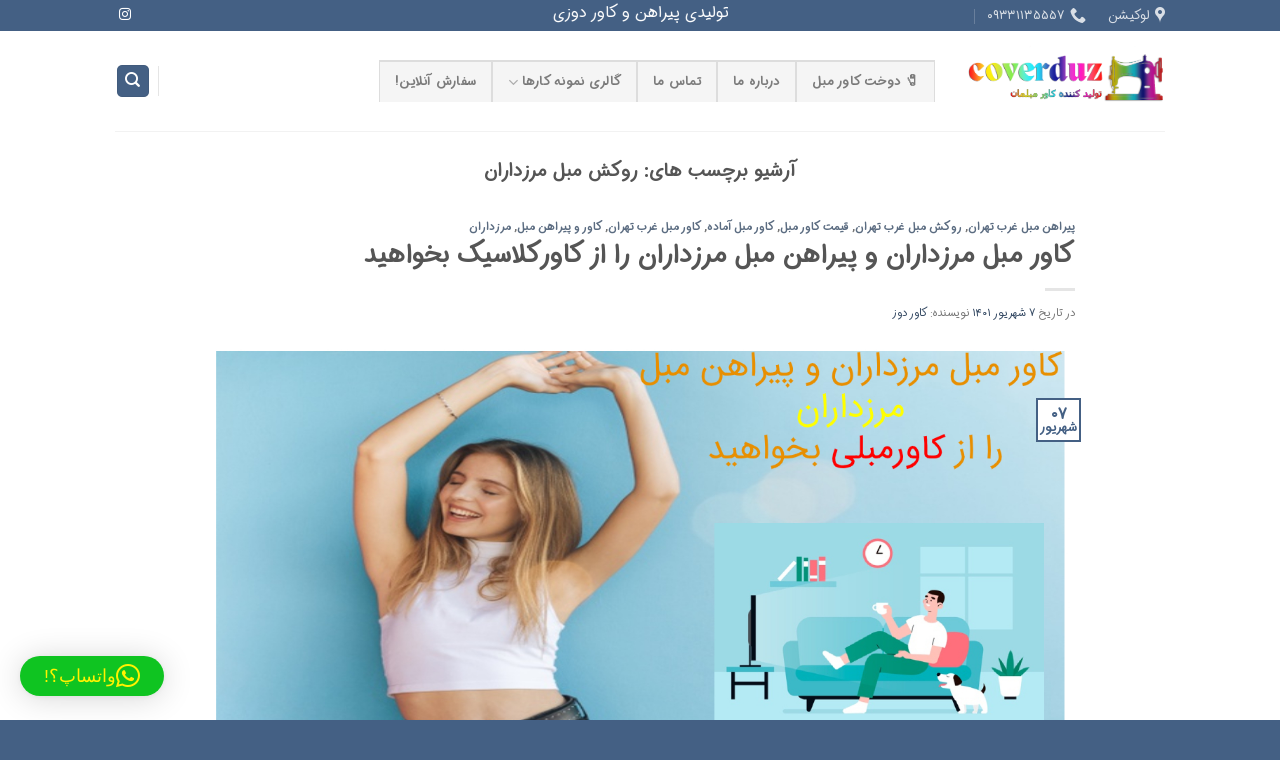

--- FILE ---
content_type: text/html; charset=UTF-8
request_url: https://coverduz.ir/tag/%D8%B1%D9%88%DA%A9%D8%B4-%D9%85%D8%A8%D9%84-%D9%85%D8%B1%D8%B2%D8%AF%D8%A7%D8%B1%D8%A7%D9%86/
body_size: 18464
content:

<!DOCTYPE html>
<html dir="rtl" lang="fa-IR" class="loading-site no-js">
<head>
	<meta charset="UTF-8" />
	<link rel="profile" href="http://gmpg.org/xfn/11" />
	<link rel="pingback" href="https://coverduz.ir/xmlrpc.php" />

	<script>!function(e,c){e[c]=e[c]+(e[c]&&" ")+"quform-js"}(document.documentElement,"className");</script><script>(function(html){html.className = html.className.replace(/\bno-js\b/,'js')})(document.documentElement);</script>
<meta name='robots' content='index, follow, max-image-preview:large, max-snippet:-1, max-video-preview:-1' />
	<style>img:is([sizes="auto" i], [sizes^="auto," i]) { contain-intrinsic-size: 3000px 1500px }</style>
	<meta name="viewport" content="width=device-width, initial-scale=1" />
	<!-- This site is optimized with the Yoast SEO Premium plugin v25.8 (Yoast SEO v26.2) - https://yoast.com/wordpress/plugins/seo/ -->
	<title>روکش مبل مرزداران Archives - کاور دوزی | دوخت کاور مبل | تولیدی روکش مبل | بهترین و ارزانترین محافظ</title>
	<link rel="canonical" href="https://coverduz.ir/tag/روکش-مبل-مرزداران/" />
	<meta property="og:locale" content="fa_IR" />
	<meta property="og:type" content="article" />
	<meta property="og:title" content="بایگانی‌ها روکش مبل مرزداران" />
	<meta property="og:url" content="https://coverduz.ir/tag/روکش-مبل-مرزداران/" />
	<meta property="og:site_name" content="کاور دوزی | دوخت کاور مبل | تولیدی روکش مبل | بهترین و ارزانترین محافظ" />
	<meta name="twitter:card" content="summary_large_image" />
	<meta name="twitter:site" content="@eftekhareshahr" />
	<script type="application/ld+json" class="yoast-schema-graph">{"@context":"https://schema.org","@graph":[{"@type":"CollectionPage","@id":"https://coverduz.ir/tag/%d8%b1%d9%88%da%a9%d8%b4-%d9%85%d8%a8%d9%84-%d9%85%d8%b1%d8%b2%d8%af%d8%a7%d8%b1%d8%a7%d9%86/","url":"https://coverduz.ir/tag/%d8%b1%d9%88%da%a9%d8%b4-%d9%85%d8%a8%d9%84-%d9%85%d8%b1%d8%b2%d8%af%d8%a7%d8%b1%d8%a7%d9%86/","name":"روکش مبل مرزداران Archives - کاور دوزی | دوخت کاور مبل | تولیدی روکش مبل | بهترین و ارزانترین محافظ","isPartOf":{"@id":"https://coverduz.ir/#website"},"primaryImageOfPage":{"@id":"https://coverduz.ir/tag/%d8%b1%d9%88%da%a9%d8%b4-%d9%85%d8%a8%d9%84-%d9%85%d8%b1%d8%b2%d8%af%d8%a7%d8%b1%d8%a7%d9%86/#primaryimage"},"image":{"@id":"https://coverduz.ir/tag/%d8%b1%d9%88%da%a9%d8%b4-%d9%85%d8%a8%d9%84-%d9%85%d8%b1%d8%b2%d8%af%d8%a7%d8%b1%d8%a7%d9%86/#primaryimage"},"thumbnailUrl":"https://www.covermobli.com/wp-content/uploads/2020/10/کاور-مبل-مرزداران-و-پیراهن-مبل-مرزداران-را-از-کاورمبلی-بخواهید.jpg","breadcrumb":{"@id":"https://coverduz.ir/tag/%d8%b1%d9%88%da%a9%d8%b4-%d9%85%d8%a8%d9%84-%d9%85%d8%b1%d8%b2%d8%af%d8%a7%d8%b1%d8%a7%d9%86/#breadcrumb"},"inLanguage":"fa-IR"},{"@type":"ImageObject","inLanguage":"fa-IR","@id":"https://coverduz.ir/tag/%d8%b1%d9%88%da%a9%d8%b4-%d9%85%d8%a8%d9%84-%d9%85%d8%b1%d8%b2%d8%af%d8%a7%d8%b1%d8%a7%d9%86/#primaryimage","url":"https://www.covermobli.com/wp-content/uploads/2020/10/کاور-مبل-مرزداران-و-پیراهن-مبل-مرزداران-را-از-کاورمبلی-بخواهید.jpg","contentUrl":"https://www.covermobli.com/wp-content/uploads/2020/10/کاور-مبل-مرزداران-و-پیراهن-مبل-مرزداران-را-از-کاورمبلی-بخواهید.jpg"},{"@type":"BreadcrumbList","@id":"https://coverduz.ir/tag/%d8%b1%d9%88%da%a9%d8%b4-%d9%85%d8%a8%d9%84-%d9%85%d8%b1%d8%b2%d8%af%d8%a7%d8%b1%d8%a7%d9%86/#breadcrumb","itemListElement":[{"@type":"ListItem","position":1,"name":"Home","item":"https://coverduz.ir/"},{"@type":"ListItem","position":2,"name":"روکش مبل مرزداران"}]},{"@type":"WebSite","@id":"https://coverduz.ir/#website","url":"https://coverduz.ir/","name":"کاور دوزی | دوخت کاور مبل | تولیدی روکش مبل | بهترین و ارزانترین محافظ","description":"دوخت کاور دوزی: بهترین تولیدی دوخت انواع کاور روکش مبل در سراسر تهران کاملا بیواسطه و با ارزانترین قیمت","publisher":{"@id":"https://coverduz.ir/#organization"},"potentialAction":[{"@type":"SearchAction","target":{"@type":"EntryPoint","urlTemplate":"https://coverduz.ir/?s={search_term_string}"},"query-input":{"@type":"PropertyValueSpecification","valueRequired":true,"valueName":"search_term_string"}}],"inLanguage":"fa-IR"},{"@type":"Organization","@id":"https://coverduz.ir/#organization","name":"کاور دوزی | دوخت کاور مبل | تولیدی روکش مبل | بهترین و ارزانترین محافظ","url":"https://coverduz.ir/","logo":{"@type":"ImageObject","inLanguage":"fa-IR","@id":"https://coverduz.ir/#/schema/logo/image/","url":"https://coverduz.ir/wp-content/uploads/2022/04/لوگو-رنگی-ترنسپرنت-1.png","contentUrl":"https://coverduz.ir/wp-content/uploads/2022/04/لوگو-رنگی-ترنسپرنت-1.png","width":512,"height":221,"caption":"کاور دوزی | دوخت کاور مبل | تولیدی روکش مبل | بهترین و ارزانترین محافظ"},"image":{"@id":"https://coverduz.ir/#/schema/logo/image/"},"sameAs":["https://www.facebook.com/sainaci","https://x.com/eftekhareshahr","https://www.instagram.com/pirahanmobl2/"]}]}</script>
	<!-- / Yoast SEO Premium plugin. -->


<link rel='prefetch' href='https://coverduz.ir/wp-content/themes/flatsome/assets/js/flatsome.js?ver=51d1c732cb1803d92751' />
<link rel='prefetch' href='https://coverduz.ir/wp-content/themes/flatsome/assets/js/chunk.slider.js?ver=3.19.2' />
<link rel='prefetch' href='https://coverduz.ir/wp-content/themes/flatsome/assets/js/chunk.popups.js?ver=3.19.2' />
<link rel='prefetch' href='https://coverduz.ir/wp-content/themes/flatsome/assets/js/chunk.tooltips.js?ver=3.19.2' />
<script type="text/javascript">
/* <![CDATA[ */
window._wpemojiSettings = {"baseUrl":"https:\/\/s.w.org\/images\/core\/emoji\/16.0.1\/72x72\/","ext":".png","svgUrl":"https:\/\/s.w.org\/images\/core\/emoji\/16.0.1\/svg\/","svgExt":".svg","source":{"concatemoji":"https:\/\/coverduz.ir\/wp-includes\/js\/wp-emoji-release.min.js?ver=07c08c542aa53a297e3a854f7ee7d828"}};
/*! This file is auto-generated */
!function(s,n){var o,i,e;function c(e){try{var t={supportTests:e,timestamp:(new Date).valueOf()};sessionStorage.setItem(o,JSON.stringify(t))}catch(e){}}function p(e,t,n){e.clearRect(0,0,e.canvas.width,e.canvas.height),e.fillText(t,0,0);var t=new Uint32Array(e.getImageData(0,0,e.canvas.width,e.canvas.height).data),a=(e.clearRect(0,0,e.canvas.width,e.canvas.height),e.fillText(n,0,0),new Uint32Array(e.getImageData(0,0,e.canvas.width,e.canvas.height).data));return t.every(function(e,t){return e===a[t]})}function u(e,t){e.clearRect(0,0,e.canvas.width,e.canvas.height),e.fillText(t,0,0);for(var n=e.getImageData(16,16,1,1),a=0;a<n.data.length;a++)if(0!==n.data[a])return!1;return!0}function f(e,t,n,a){switch(t){case"flag":return n(e,"\ud83c\udff3\ufe0f\u200d\u26a7\ufe0f","\ud83c\udff3\ufe0f\u200b\u26a7\ufe0f")?!1:!n(e,"\ud83c\udde8\ud83c\uddf6","\ud83c\udde8\u200b\ud83c\uddf6")&&!n(e,"\ud83c\udff4\udb40\udc67\udb40\udc62\udb40\udc65\udb40\udc6e\udb40\udc67\udb40\udc7f","\ud83c\udff4\u200b\udb40\udc67\u200b\udb40\udc62\u200b\udb40\udc65\u200b\udb40\udc6e\u200b\udb40\udc67\u200b\udb40\udc7f");case"emoji":return!a(e,"\ud83e\udedf")}return!1}function g(e,t,n,a){var r="undefined"!=typeof WorkerGlobalScope&&self instanceof WorkerGlobalScope?new OffscreenCanvas(300,150):s.createElement("canvas"),o=r.getContext("2d",{willReadFrequently:!0}),i=(o.textBaseline="top",o.font="600 32px Arial",{});return e.forEach(function(e){i[e]=t(o,e,n,a)}),i}function t(e){var t=s.createElement("script");t.src=e,t.defer=!0,s.head.appendChild(t)}"undefined"!=typeof Promise&&(o="wpEmojiSettingsSupports",i=["flag","emoji"],n.supports={everything:!0,everythingExceptFlag:!0},e=new Promise(function(e){s.addEventListener("DOMContentLoaded",e,{once:!0})}),new Promise(function(t){var n=function(){try{var e=JSON.parse(sessionStorage.getItem(o));if("object"==typeof e&&"number"==typeof e.timestamp&&(new Date).valueOf()<e.timestamp+604800&&"object"==typeof e.supportTests)return e.supportTests}catch(e){}return null}();if(!n){if("undefined"!=typeof Worker&&"undefined"!=typeof OffscreenCanvas&&"undefined"!=typeof URL&&URL.createObjectURL&&"undefined"!=typeof Blob)try{var e="postMessage("+g.toString()+"("+[JSON.stringify(i),f.toString(),p.toString(),u.toString()].join(",")+"));",a=new Blob([e],{type:"text/javascript"}),r=new Worker(URL.createObjectURL(a),{name:"wpTestEmojiSupports"});return void(r.onmessage=function(e){c(n=e.data),r.terminate(),t(n)})}catch(e){}c(n=g(i,f,p,u))}t(n)}).then(function(e){for(var t in e)n.supports[t]=e[t],n.supports.everything=n.supports.everything&&n.supports[t],"flag"!==t&&(n.supports.everythingExceptFlag=n.supports.everythingExceptFlag&&n.supports[t]);n.supports.everythingExceptFlag=n.supports.everythingExceptFlag&&!n.supports.flag,n.DOMReady=!1,n.readyCallback=function(){n.DOMReady=!0}}).then(function(){return e}).then(function(){var e;n.supports.everything||(n.readyCallback(),(e=n.source||{}).concatemoji?t(e.concatemoji):e.wpemoji&&e.twemoji&&(t(e.twemoji),t(e.wpemoji)))}))}((window,document),window._wpemojiSettings);
/* ]]> */
</script>
<style id='wp-emoji-styles-inline-css' type='text/css'>

	img.wp-smiley, img.emoji {
		display: inline !important;
		border: none !important;
		box-shadow: none !important;
		height: 1em !important;
		width: 1em !important;
		margin: 0 0.07em !important;
		vertical-align: -0.1em !important;
		background: none !important;
		padding: 0 !important;
	}
</style>
<style id='wp-block-library-inline-css' type='text/css'>
:root{--wp-admin-theme-color:#007cba;--wp-admin-theme-color--rgb:0,124,186;--wp-admin-theme-color-darker-10:#006ba1;--wp-admin-theme-color-darker-10--rgb:0,107,161;--wp-admin-theme-color-darker-20:#005a87;--wp-admin-theme-color-darker-20--rgb:0,90,135;--wp-admin-border-width-focus:2px;--wp-block-synced-color:#7a00df;--wp-block-synced-color--rgb:122,0,223;--wp-bound-block-color:var(--wp-block-synced-color)}@media (min-resolution:192dpi){:root{--wp-admin-border-width-focus:1.5px}}.wp-element-button{cursor:pointer}:root{--wp--preset--font-size--normal:16px;--wp--preset--font-size--huge:42px}:root .has-very-light-gray-background-color{background-color:#eee}:root .has-very-dark-gray-background-color{background-color:#313131}:root .has-very-light-gray-color{color:#eee}:root .has-very-dark-gray-color{color:#313131}:root .has-vivid-green-cyan-to-vivid-cyan-blue-gradient-background{background:linear-gradient(135deg,#00d084,#0693e3)}:root .has-purple-crush-gradient-background{background:linear-gradient(135deg,#34e2e4,#4721fb 50%,#ab1dfe)}:root .has-hazy-dawn-gradient-background{background:linear-gradient(135deg,#faaca8,#dad0ec)}:root .has-subdued-olive-gradient-background{background:linear-gradient(135deg,#fafae1,#67a671)}:root .has-atomic-cream-gradient-background{background:linear-gradient(135deg,#fdd79a,#004a59)}:root .has-nightshade-gradient-background{background:linear-gradient(135deg,#330968,#31cdcf)}:root .has-midnight-gradient-background{background:linear-gradient(135deg,#020381,#2874fc)}.has-regular-font-size{font-size:1em}.has-larger-font-size{font-size:2.625em}.has-normal-font-size{font-size:var(--wp--preset--font-size--normal)}.has-huge-font-size{font-size:var(--wp--preset--font-size--huge)}.has-text-align-center{text-align:center}.has-text-align-left{text-align:left}.has-text-align-right{text-align:right}#end-resizable-editor-section{display:none}.aligncenter{clear:both}.items-justified-left{justify-content:flex-start}.items-justified-center{justify-content:center}.items-justified-right{justify-content:flex-end}.items-justified-space-between{justify-content:space-between}.screen-reader-text{border:0;clip-path:inset(50%);height:1px;margin:-1px;overflow:hidden;padding:0;position:absolute;width:1px;word-wrap:normal!important}.screen-reader-text:focus{background-color:#ddd;clip-path:none;color:#444;display:block;font-size:1em;height:auto;left:5px;line-height:normal;padding:15px 23px 14px;text-decoration:none;top:5px;width:auto;z-index:100000}html :where(.has-border-color){border-style:solid}html :where([style*=border-top-color]){border-top-style:solid}html :where([style*=border-right-color]){border-right-style:solid}html :where([style*=border-bottom-color]){border-bottom-style:solid}html :where([style*=border-left-color]){border-left-style:solid}html :where([style*=border-width]){border-style:solid}html :where([style*=border-top-width]){border-top-style:solid}html :where([style*=border-right-width]){border-right-style:solid}html :where([style*=border-bottom-width]){border-bottom-style:solid}html :where([style*=border-left-width]){border-left-style:solid}html :where(img[class*=wp-image-]){height:auto;max-width:100%}:where(figure){margin:0 0 1em}html :where(.is-position-sticky){--wp-admin--admin-bar--position-offset:var(--wp-admin--admin-bar--height,0px)}@media screen and (max-width:600px){html :where(.is-position-sticky){--wp-admin--admin-bar--position-offset:0px}}
</style>
<link rel='stylesheet' id='dashicons-css' href='https://coverduz.ir/wp-includes/css/dashicons.min.css?ver=07c08c542aa53a297e3a854f7ee7d828' type='text/css' media='all' />
<link rel='stylesheet' id='admin-bar-rtl-css' href='https://coverduz.ir/wp-includes/css/admin-bar-rtl.min.css?ver=07c08c542aa53a297e3a854f7ee7d828' type='text/css' media='all' />
<style id='admin-bar-inline-css' type='text/css'>

    /* Hide CanvasJS credits for P404 charts specifically */
    #p404RedirectChart .canvasjs-chart-credit {
        display: none !important;
    }
    
    #p404RedirectChart canvas {
        border-radius: 6px;
    }

    .p404-redirect-adminbar-weekly-title {
        font-weight: bold;
        font-size: 14px;
        color: #fff;
        margin-bottom: 6px;
    }

    #wpadminbar #wp-admin-bar-p404_free_top_button .ab-icon:before {
        content: "\f103";
        color: #dc3545;
        top: 3px;
    }
    
    #wp-admin-bar-p404_free_top_button .ab-item {
        min-width: 80px !important;
        padding: 0px !important;
    }
    
    /* Ensure proper positioning and z-index for P404 dropdown */
    .p404-redirect-adminbar-dropdown-wrap { 
        min-width: 0; 
        padding: 0;
        position: static !important;
    }
    
    #wpadminbar #wp-admin-bar-p404_free_top_button_dropdown {
        position: static !important;
    }
    
    #wpadminbar #wp-admin-bar-p404_free_top_button_dropdown .ab-item {
        padding: 0 !important;
        margin: 0 !important;
    }
    
    .p404-redirect-dropdown-container {
        min-width: 340px;
        padding: 18px 18px 12px 18px;
        background: #23282d !important;
        color: #fff;
        border-radius: 12px;
        box-shadow: 0 8px 32px rgba(0,0,0,0.25);
        margin-top: 10px;
        position: relative !important;
        z-index: 999999 !important;
        display: block !important;
        border: 1px solid #444;
    }
    
    /* Ensure P404 dropdown appears on hover */
    #wpadminbar #wp-admin-bar-p404_free_top_button .p404-redirect-dropdown-container { 
        display: none !important;
    }
    
    #wpadminbar #wp-admin-bar-p404_free_top_button:hover .p404-redirect-dropdown-container { 
        display: block !important;
    }
    
    #wpadminbar #wp-admin-bar-p404_free_top_button:hover #wp-admin-bar-p404_free_top_button_dropdown .p404-redirect-dropdown-container {
        display: block !important;
    }
    
    .p404-redirect-card {
        background: #2c3338;
        border-radius: 8px;
        padding: 18px 18px 12px 18px;
        box-shadow: 0 2px 8px rgba(0,0,0,0.07);
        display: flex;
        flex-direction: column;
        align-items: flex-start;
        border: 1px solid #444;
    }
    
    .p404-redirect-btn {
        display: inline-block;
        background: #dc3545;
        color: #fff !important;
        font-weight: bold;
        padding: 5px 22px;
        border-radius: 8px;
        text-decoration: none;
        font-size: 17px;
        transition: background 0.2s, box-shadow 0.2s;
        margin-top: 8px;
        box-shadow: 0 2px 8px rgba(220,53,69,0.15);
        text-align: center;
        line-height: 1.6;
    }
    
    .p404-redirect-btn:hover {
        background: #c82333;
        color: #fff !important;
        box-shadow: 0 4px 16px rgba(220,53,69,0.25);
    }
    
    /* Prevent conflicts with other admin bar dropdowns */
    #wpadminbar .ab-top-menu > li:hover > .ab-item,
    #wpadminbar .ab-top-menu > li.hover > .ab-item {
        z-index: auto;
    }
    
    #wpadminbar #wp-admin-bar-p404_free_top_button:hover > .ab-item {
        z-index: 999998 !important;
    }
    
</style>
<link rel='stylesheet' id='hrw-css' href='https://coverduz.ir/wp-content/plugins/call-now-icon-animate/css.css' type='text/css' media='' />
<link rel='stylesheet' id='quform-css' href='https://coverduz.ir/wp-content/plugins/quform/cache/quform.css?ver=1724652988' type='text/css' media='all' />
<link rel='stylesheet' id='flatsome-child-theme-css' href='https://coverduz.ir/wp-content/themes/flatsome-child/assets/public/css/flatsome-child-theme.css?ver=3.7.2' type='text/css' media='all' />
<link rel='stylesheet' id='flatsome-child-iransans-dnfont-css' href='https://coverduz.ir/wp-content/themes/flatsome-child/assets/public/css/iransans-dn-font.css?ver=3.7.2' type='text/css' media='all' />
<link rel='stylesheet' id='flatsome-main-rtl-css' href='https://coverduz.ir/wp-content/themes/flatsome/assets/css/flatsome-rtl.css?ver=3.19.2' type='text/css' media='all' />
<style id='flatsome-main-inline-css' type='text/css'>
@font-face {
				font-family: "fl-icons";
				font-display: block;
				src: url(https://coverduz.ir/wp-content/themes/flatsome/assets/css/icons/fl-icons.eot?v=3.19.2);
				src:
					url(https://coverduz.ir/wp-content/themes/flatsome/assets/css/icons/fl-icons.eot#iefix?v=3.19.2) format("embedded-opentype"),
					url(https://coverduz.ir/wp-content/themes/flatsome/assets/css/icons/fl-icons.woff2?v=3.19.2) format("woff2"),
					url(https://coverduz.ir/wp-content/themes/flatsome/assets/css/icons/fl-icons.ttf?v=3.19.2) format("truetype"),
					url(https://coverduz.ir/wp-content/themes/flatsome/assets/css/icons/fl-icons.woff?v=3.19.2) format("woff"),
					url(https://coverduz.ir/wp-content/themes/flatsome/assets/css/icons/fl-icons.svg?v=3.19.2#fl-icons) format("svg");
			}
</style>
<link rel='stylesheet' id='flatsome-style-css' href='https://coverduz.ir/wp-content/themes/flatsome-child/style.css?ver=3.16.3' type='text/css' media='all' />
<link rel='stylesheet' id='wpsh-style-css' href='https://coverduz.ir/wp-content/plugins/wp-shamsi/assets/css/wpsh_custom.css?ver=4.3.3' type='text/css' media='all' />
<script type="text/javascript" src="https://coverduz.ir/wp-includes/js/jquery/jquery.min.js?ver=3.7.1" id="jquery-core-js"></script>
<script type="text/javascript" src="https://coverduz.ir/wp-includes/js/jquery/jquery-migrate.min.js?ver=3.4.1" id="jquery-migrate-js"></script>

<!-- Call Now Icon Animate Mobile 0.1.0 by Alan Tien (alantien.com) -->
<style>
                    .coccoc-alo-phone.coccoc-alo-green .coccoc-alo-ph-img-circle {
                        background-color: #c00000;
                    }
                .coccoc-alo-phone.coccoc-alo-green.coccoc-alo-hover .coccoc-alo-ph-img-circle, .coccoc-alo-phone.coccoc-alo-green:hover .coccoc-alo-ph-img-circle
                {background-color: #43b91e;}
                @media screen and (max-width:650px){.coccoc-alo-phone.coccoc-alo-show {display:block;}}
                </style><!-- mine -->
<link rel="icon" href="https://coverduz.ir/wp-content/uploads/2022/04/cropped-FAVICON-OF-COVERDUZ.IR_.png" type="image/gif" />   
<link rel="shortcut icon" href="https://coverduz.ir/wp-content/uploads/2022/04/cropped-FAVICON-OF-COVERDUZ.IR_.png" />
<link rel="apple-touch-icon" href="https://coverduz.ir/wp-content/uploads/2022/04/cropped-FAVICON-OF-COVERDUZ.IR_.png" />
<link rel="apple-touch-icon-precomposed" href="https://coverduz.ir/wp-content/uploads/2022/04/cropped-FAVICON-OF-COVERDUZ.IR_.png" />
<meta name="google-site-verification" content="xjHt0oPN5H_Q-FyNmVFe35lLBhGDzKVmTrPpZSx2TFo" />

<title>کاور دوزی | دوخت کاور مبل | تولیدی روکش مبل | بهترین و ارزانترین محافظ</title>
<meta name="robots" content="index, follow, all" />
<meta name="googlebot" content="index, follow, all" />
<meta name="msnbot" content="index, follow, all" />
<meta http-equiv="Distribution" content="Global" />
<meta name="Document-type" content="Public" />
<meta name="Rating" content="General" />
<meta name="revisit-after" content="1" />
<meta name="language" content="fa_IR" />
<meta name="geo.region" content="IR" />
<link rel="alternate" hreflang="fa_IR" href="https://coverduz.ir/" />
<link rel="canonical" href="https://coverduz.ir/" />
<meta name="generator" content="https://coverduz.ir/" />
<meta name="subject" content="دوخت کاور مبل | پیراهن مبل | روکش مبل | محافظ مبل" />
<meta name="copyright"content="کاوردوزی" />
<meta name="url" content="https://coverduz.ir/" />
<meta name="identifier-URL" content="https://coverduz.ir/" />
<meta name="twitter:card" content="summary" />
<meta name="twitter:site" content="@covermobl" />
<meta name="twitter:description" content="
دوخت کاور مبل کاوردوز ← بهترین دوخت پیراهن مبل و کاورمبل ژلاتینی | پارچه ای | تکه ای | طلقی | ژله ای | شیشه ای با بهترین قیمت و کیفیت در تهران
" />
<meta name="description" content="
تولیدی کاور دوزی مبل: بهترین دوخت کاور  | روکش | رویه محافظ مبل در سراسر تهران کاملا بیواسطه و با ارزانترین قیمت
" />
<meta content="yes" name="
پیراهن مبل , کاور مبل , کاور مبل ژلاتینی , پیراهن مبل پارچه ای , کاور مبل تکه ای , کاور مبل طلقی , کاور مبل ژله ای , کاور مبل شیشه ای  , ارزان  , فوری  , خوب  , بهترین  , ارزان  , سفارش  , فروش
" />
<meta name="keywords" content="
کاور دوز | کاوردوزی مبل
" />
<meta name="keywords" content="
دوخت کاور مبل | دوخت پیراهن مبل | دوخت روکش مبل
" />
<meta name="keywords" content="
کاور و پیراهن مبل در غرب تهران | کاور مبل غرب تهران | پیراهن مبل راحتی | کاور مبل قیمت مناسب | 
" />
<meta name="keywords" content="
کاور مبل شهرک غرب | پیراهن مبل شهرک غرب
" />
<meta name="keywords" content="
کاور مبل در جنوب تهران | دوخت کاور مبل جنوب تهران | دوخت پیراهن مبل | دوزنده کاور مبل | پارچه کاور مبل ترک | 
" />
<meta name="keywords" content="
دوخت کاور ژلاتینی ژله ای | سلطنتی | راحتی | دسته دار | کاور روکش با پارچه | چستر فیلد
" />
<meta name="keywords" content="
کاور مبل سعادت آباد
" />
<meta name="keywords" content="
کاور مبل پیروزی
" />
<meta name="keywords" content="
سفارش کاور مبل | سفارش پیراهن مبل
" />
<meta name="keywords" content="
کاوردوزی کاور مبل
" />
<meta name="keywords" content="
خرید کاور مبل | خرید پیراهن مبل
" />
<meta name="keywords" content="
فروش کاور مبل | فروش پیراهن مبل
" />
<meta name="keywords" content="
ارزانترین پیراهن مبل | ارزانترین کاور مبل
" />
<meta name="keywords" content="
بهترین کاور مبل | کاور مبل خوب | بهترین روکش مبل | 
" />
<meta name="keywords" content="
روکش مبل ارزان | کاور مبل ارزان قیمت
" />
<meta name="keywords" content="
دوخت کاور مبل ارزان و فوری
" />
<meta name="keywords" content="
خرید پیراهن مبل | خرید کاور مبل
" />
<meta name="keywords" content="
دوزندگی روکش مبل در تهران
" />
<meta name="keywords" content="
کاور مبل ژلاتینی
" />
<meta name="keywords" content="
پیراهن مبل پارچه ای
" />
<meta name="keywords" content="
کاور مبل ژله ای
" />
<meta name="keywords" content="
کاور مبل شیشه ای
" />
<meta name="keywords" content="
دوخت کاور مبل جدید 
" />
<meta name="keywords" content="
کاور مبل راحتی | پیراهن مبل راحتی
" />
<!-- edit by Tehrani...encourage google to be kind with me -->
<meta name="google" value="Hello google?! please rank my site to #1 in search result, pretty please!">
<!-- end edit by Tehrani -->

<!-- Mobile specific metas
	============================================ -->
<meta property="og:locale" content="fa_IR" />
<meta property="og:url" content="https://coverduz.ir/" />
<meta property="og:site_name" content="
کاور دوزی | دوخت کاور مبل | تولیدی روکش مبل | بهترین و ارزانترین محافظ
" />
<meta property="og:title" content="
کاور دوزی | دوخت کاور مبل | تولیدی روکش مبل | بهترین و ارزانترین محافظ
" />
<meta property="og:description"  content="
کاور دوزی مبل: دوخت کاور  و روکش و رویه محافظ مبل درجه یک در سراسر تهران کاملا بیواسطه و با ارزانترین قیمت
" />
<script type="text/javascript" src="http://synaweb.ir/wp-content/uploads/2018/06/jquery-1.11.2.min_.js"></script>
<script src='https://www.google.com/recaptcha/api.js'></script>

<script language="JavaScript">
 /*function check(e)
    {
    alert(e.keyCode);
    }*/
    document.onkeydown = function(e) {
            if (e.ctrlKey && (e.keyCode === 67 || e.keyCode === 85 || e.keyCode === 117)) {//Alt+c, Alt+v will also be disabled sadly.
										return false;
            }else if(e.keyCode === 123){
										return false;
            }else if(e.ctrlKey && (e.keyCode === 16)) {
										return false;
            }else if (event.shiftKey && (e.keyCode === 73)) {
                                    	return false;
            }
			else{return true;}
										return false;
                                                  //  keyboard
    };
</script>
<script>
document.oncontextmenu=function(){                   // r_click
return false;
};
</script>
<script type="text/javascript">
$(document).ready(function(){
    $(document).bind("contextmenu",function(e){
        return false;
    });
});
</script>

<!--<script type="text/javascript">
    window.location = "http://synaweb.ir/index.html";   // کد فعال سازی لینک پیج تو پیج
</script>--> 

<script type="text/javascript">
$(document).ready(function(){
    $(document).bind("contextmenu",function(e){
        return false;
    });
});
</script>
<!-- mine --><link rel="icon" href="https://coverduz.ir/wp-content/uploads/2022/04/cropped-FAVICON-OF-COVERDUZ.IR_-32x32.png" sizes="32x32" />
<link rel="icon" href="https://coverduz.ir/wp-content/uploads/2022/04/cropped-FAVICON-OF-COVERDUZ.IR_-192x192.png" sizes="192x192" />
<link rel="apple-touch-icon" href="https://coverduz.ir/wp-content/uploads/2022/04/cropped-FAVICON-OF-COVERDUZ.IR_-180x180.png" />
<meta name="msapplication-TileImage" content="https://coverduz.ir/wp-content/uploads/2022/04/cropped-FAVICON-OF-COVERDUZ.IR_-270x270.png" />
<style id="custom-css" type="text/css">:root {--primary-color: #446084;--fs-color-primary: #446084;--fs-color-secondary: #d26e4b;--fs-color-success: #7a9c59;--fs-color-alert: #b20000;--fs-experimental-link-color: #334862;--fs-experimental-link-color-hover: #111;}.tooltipster-base {--tooltip-color: #fff;--tooltip-bg-color: #000;}.off-canvas-right .mfp-content, .off-canvas-left .mfp-content {--drawer-width: 300px;}.header-main{height: 100px}#logo img{max-height: 100px}#logo{width:200px;}.header-top{min-height: 30px}.transparent .header-main{height: 90px}.transparent #logo img{max-height: 90px}.has-transparent + .page-title:first-of-type,.has-transparent + #main > .page-title,.has-transparent + #main > div > .page-title,.has-transparent + #main .page-header-wrapper:first-of-type .page-title{padding-top: 120px;}.header.show-on-scroll,.stuck .header-main{height:70px!important}.stuck #logo img{max-height: 70px!important}.header-bottom {background-color: #f1f1f1}.stuck .header-main .nav > li > a{line-height: 50px }@media (max-width: 549px) {.header-main{height: 70px}#logo img{max-height: 70px}}.nav-dropdown{font-size:100%}body{font-family: Lato, sans-serif;}body {font-weight: 400;font-style: normal;}.nav > li > a {font-family: Lato, sans-serif;}.mobile-sidebar-levels-2 .nav > li > ul > li > a {font-family: Lato, sans-serif;}.nav > li > a,.mobile-sidebar-levels-2 .nav > li > ul > li > a {font-weight: 700;font-style: normal;}h1,h2,h3,h4,h5,h6,.heading-font, .off-canvas-center .nav-sidebar.nav-vertical > li > a{font-family: Lato, sans-serif;}h1,h2,h3,h4,h5,h6,.heading-font,.banner h1,.banner h2 {font-weight: 700;font-style: normal;}.alt-font{font-family: "Dancing Script", sans-serif;}.alt-font {font-weight: 400!important;font-style: normal!important;}.footer-2{background-color: rgba(107,162,186,0.87)}.absolute-footer, html{background-color: #446084}.nav-vertical-fly-out > li + li {border-top-width: 1px; border-top-style: solid;}.label-new.menu-item > a:after{content:"جدید";}.label-hot.menu-item > a:after{content:"جدید";}.label-sale.menu-item > a:after{content:"حراج";}.label-popular.menu-item > a:after{content:"محبوب";}</style><style id="kirki-inline-styles">/* latin-ext */
@font-face {
  font-family: 'Lato';
  font-style: normal;
  font-weight: 400;
  font-display: swap;
  src: url(https://coverduz.ir/wp-content/fonts/lato/S6uyw4BMUTPHjxAwXjeu.woff2) format('woff2');
  unicode-range: U+0100-02BA, U+02BD-02C5, U+02C7-02CC, U+02CE-02D7, U+02DD-02FF, U+0304, U+0308, U+0329, U+1D00-1DBF, U+1E00-1E9F, U+1EF2-1EFF, U+2020, U+20A0-20AB, U+20AD-20C0, U+2113, U+2C60-2C7F, U+A720-A7FF;
}
/* latin */
@font-face {
  font-family: 'Lato';
  font-style: normal;
  font-weight: 400;
  font-display: swap;
  src: url(https://coverduz.ir/wp-content/fonts/lato/S6uyw4BMUTPHjx4wXg.woff2) format('woff2');
  unicode-range: U+0000-00FF, U+0131, U+0152-0153, U+02BB-02BC, U+02C6, U+02DA, U+02DC, U+0304, U+0308, U+0329, U+2000-206F, U+20AC, U+2122, U+2191, U+2193, U+2212, U+2215, U+FEFF, U+FFFD;
}
/* latin-ext */
@font-face {
  font-family: 'Lato';
  font-style: normal;
  font-weight: 700;
  font-display: swap;
  src: url(https://coverduz.ir/wp-content/fonts/lato/S6u9w4BMUTPHh6UVSwaPGR_p.woff2) format('woff2');
  unicode-range: U+0100-02BA, U+02BD-02C5, U+02C7-02CC, U+02CE-02D7, U+02DD-02FF, U+0304, U+0308, U+0329, U+1D00-1DBF, U+1E00-1E9F, U+1EF2-1EFF, U+2020, U+20A0-20AB, U+20AD-20C0, U+2113, U+2C60-2C7F, U+A720-A7FF;
}
/* latin */
@font-face {
  font-family: 'Lato';
  font-style: normal;
  font-weight: 700;
  font-display: swap;
  src: url(https://coverduz.ir/wp-content/fonts/lato/S6u9w4BMUTPHh6UVSwiPGQ.woff2) format('woff2');
  unicode-range: U+0000-00FF, U+0131, U+0152-0153, U+02BB-02BC, U+02C6, U+02DA, U+02DC, U+0304, U+0308, U+0329, U+2000-206F, U+20AC, U+2122, U+2191, U+2193, U+2212, U+2215, U+FEFF, U+FFFD;
}/* vietnamese */
@font-face {
  font-family: 'Dancing Script';
  font-style: normal;
  font-weight: 400;
  font-display: swap;
  src: url(https://coverduz.ir/wp-content/fonts/dancing-script/If2cXTr6YS-zF4S-kcSWSVi_sxjsohD9F50Ruu7BMSo3Rep8ltA.woff2) format('woff2');
  unicode-range: U+0102-0103, U+0110-0111, U+0128-0129, U+0168-0169, U+01A0-01A1, U+01AF-01B0, U+0300-0301, U+0303-0304, U+0308-0309, U+0323, U+0329, U+1EA0-1EF9, U+20AB;
}
/* latin-ext */
@font-face {
  font-family: 'Dancing Script';
  font-style: normal;
  font-weight: 400;
  font-display: swap;
  src: url(https://coverduz.ir/wp-content/fonts/dancing-script/If2cXTr6YS-zF4S-kcSWSVi_sxjsohD9F50Ruu7BMSo3ROp8ltA.woff2) format('woff2');
  unicode-range: U+0100-02BA, U+02BD-02C5, U+02C7-02CC, U+02CE-02D7, U+02DD-02FF, U+0304, U+0308, U+0329, U+1D00-1DBF, U+1E00-1E9F, U+1EF2-1EFF, U+2020, U+20A0-20AB, U+20AD-20C0, U+2113, U+2C60-2C7F, U+A720-A7FF;
}
/* latin */
@font-face {
  font-family: 'Dancing Script';
  font-style: normal;
  font-weight: 400;
  font-display: swap;
  src: url(https://coverduz.ir/wp-content/fonts/dancing-script/If2cXTr6YS-zF4S-kcSWSVi_sxjsohD9F50Ruu7BMSo3Sup8.woff2) format('woff2');
  unicode-range: U+0000-00FF, U+0131, U+0152-0153, U+02BB-02BC, U+02C6, U+02DA, U+02DC, U+0304, U+0308, U+0329, U+2000-206F, U+20AC, U+2122, U+2191, U+2193, U+2212, U+2215, U+FEFF, U+FFFD;
}</style></head>

<body class="rtl archive tag tag-115 wp-theme-flatsome wp-child-theme-flatsome-child lightbox nav-dropdown-has-arrow nav-dropdown-has-shadow nav-dropdown-has-border">


<a class="skip-link screen-reader-text" href="#main">Skip to content</a>

<div id="wrapper">

	
	<header id="header" class="header has-sticky sticky-jump">
		<div class="header-wrapper">
			<div id="top-bar" class="header-top hide-for-sticky nav-dark flex-has-center">
    <div class="flex-row container">
      <div class="flex-col hide-for-medium flex-left">
          <ul class="nav nav-left medium-nav-center nav-small  nav-divided">
              <li class="header-contact-wrapper">
		<ul id="header-contact" class="nav nav-divided nav-uppercase header-contact">
					<li class="">
			  <a target="_blank" rel="noopener" href="https://maps.google.com/?q=دوخت کاور مبل تهران، استان تهران، تهران،، Valaeiyan" title="دوخت کاور مبل تهران، استان تهران، تهران،، Valaeiyan" class="tooltip">
			  	 <i class="icon-map-pin-fill" style="font-size:16px;" ></i>			     <span>
			     	لوکیشن			     </span>
			  </a>
			</li>
			
			
			
						<li class="">
			  <a href="tel:09331135557" class="tooltip" title="09331135557">
			     <i class="icon-phone" style="font-size:16px;" ></i>			      <span>09331135557</span>
			  </a>
			</li>
			
				</ul>
</li>
          </ul>
      </div>

      <div class="flex-col hide-for-medium flex-center">
          <ul class="nav nav-center nav-small  nav-divided">
              <li class="html custom html_topbar_right"><marquee direction="right" style="font-size:16px; font-weight:500; border:none; background-color:none; opacity:1;" scrollamount="4">
تولیدی پیراهن و کاور دوزی</marquee></li>          </ul>
      </div>

      <div class="flex-col hide-for-medium flex-right">
         <ul class="nav top-bar-nav nav-right nav-small  nav-divided">
              <li class="html header-social-icons ml-0">
	<div class="social-icons follow-icons" ><a href="http://www.instagram.com/coverduz" target="_blank" data-label="Instagram" class="icon plain instagram tooltip" title="Follow on Instagram" aria-label="Follow on Instagram" rel="noopener nofollow" ><i class="icon-instagram" ></i></a></div></li>
          </ul>
      </div>

            <div class="flex-col show-for-medium flex-grow">
          <ul class="nav nav-center nav-small mobile-nav  nav-divided">
              <li class="html header-social-icons ml-0">
	<div class="social-icons follow-icons" ><a href="http://www.instagram.com/coverduz" target="_blank" data-label="Instagram" class="icon plain instagram tooltip" title="Follow on Instagram" aria-label="Follow on Instagram" rel="noopener nofollow" ><i class="icon-instagram" ></i></a></div></li>
<li class="header-contact-wrapper">
		<ul id="header-contact" class="nav nav-divided nav-uppercase header-contact">
					<li class="">
			  <a target="_blank" rel="noopener" href="https://maps.google.com/?q=دوخت کاور مبل تهران، استان تهران، تهران،، Valaeiyan" title="دوخت کاور مبل تهران، استان تهران، تهران،، Valaeiyan" class="tooltip">
			  	 <i class="icon-map-pin-fill" style="font-size:16px;" ></i>			     <span>
			     	لوکیشن			     </span>
			  </a>
			</li>
			
			
			
						<li class="">
			  <a href="tel:09331135557" class="tooltip" title="09331135557">
			     <i class="icon-phone" style="font-size:16px;" ></i>			      <span>09331135557</span>
			  </a>
			</li>
			
				</ul>
</li>
          </ul>
      </div>
      
    </div>
</div>
<div id="masthead" class="header-main ">
      <div class="header-inner flex-row container logo-left medium-logo-center" role="navigation">

          <!-- Logo -->
          <div id="logo" class="flex-col logo">
            
<!-- Header logo -->
<a href="https://coverduz.ir/" title="کاور دوزی | دوخت کاور مبل | تولیدی روکش مبل | بهترین و ارزانترین محافظ - دوخت کاور دوزی: بهترین تولیدی دوخت انواع کاور روکش مبل در سراسر تهران کاملا بیواسطه و با ارزانترین قیمت" rel="home">
		<img width="512" height="221" src="https://coverduz.ir/wp-content/uploads/2022/04/لوگو-رنگی-ترنسپرنت-1.png" class="header_logo header-logo" alt="کاور دوزی | دوخت کاور مبل | تولیدی روکش مبل | بهترین و ارزانترین محافظ"/><img  width="512" height="221" src="https://coverduz.ir/wp-content/uploads/2022/04/لوگو-رنگی-ترنسپرنت-1.png" class="header-logo-dark" alt="کاور دوزی | دوخت کاور مبل | تولیدی روکش مبل | بهترین و ارزانترین محافظ"/></a>
          </div>

          <!-- Mobile Left Elements -->
          <div class="flex-col show-for-medium flex-left">
            <ul class="mobile-nav nav nav-left ">
              <li class="nav-icon has-icon">
  <div class="header-button">		<a href="#" data-open="#main-menu" data-pos="left" data-bg="main-menu-overlay" data-color="" class="icon primary button round is-small" aria-label="Menu" aria-controls="main-menu" aria-expanded="false">

		  <i class="icon-menu" ></i>
		  		</a>
	 </div> </li>
            </ul>
          </div>

          <!-- Left Elements -->
          <div class="flex-col hide-for-medium flex-left
            flex-grow">
            <ul class="header-nav header-nav-main nav nav-left  nav-tabs nav-uppercase" >
              <li id="menu-item-3535" class="menu-item menu-item-type-custom menu-item-object-custom menu-item-home menu-item-3535 menu-item-design-default"><a href="https://coverduz.ir/" class="nav-top-link">🧷 دوخت کاور مبل</a></li>
<li id="menu-item-917" class="menu-item menu-item-type-post_type menu-item-object-page menu-item-917 menu-item-design-default"><a href="https://coverduz.ir/%d8%af%d8%b1%d8%a8%d8%a7%d8%b1%d9%87-%d9%85%d8%a7/" class="nav-top-link">درباره ما</a></li>
<li id="menu-item-88" class="menu-item menu-item-type-post_type menu-item-object-page menu-item-88 menu-item-design-default"><a href="https://coverduz.ir/%d8%aa%d9%85%d8%a7%d8%b3-%d9%85%d8%a7/" class="nav-top-link">تماس ما</a></li>
<li id="menu-item-92" class="menu-item menu-item-type-custom menu-item-object-custom menu-item-has-children menu-item-92 menu-item-design-default has-dropdown"><a href="#" class="nav-top-link" aria-expanded="false" aria-haspopup="menu">گالری نمونه کارها<i class="icon-angle-down" ></i></a>
<ul class="sub-menu nav-dropdown nav-dropdown-bold">
	<li id="menu-item-239" class="menu-item menu-item-type-post_type menu-item-object-page menu-item-239"><a href="https://coverduz.ir/%d8%b1%d9%88%d9%85%d8%a8%d9%84%db%8c-%d9%87%d8%a7%db%8c-%d8%b3%d9%81%d8%a7%d8%b1%d8%b4%db%8c/">رومبلی های سفارشی</a></li>
	<li id="menu-item-3721" class="menu-item menu-item-type-post_type menu-item-object-page menu-item-3721"><a href="https://coverduz.ir/%d9%88%d8%b1%d8%b2%d8%b4%db%8c-%d9%88-%d9%be%d8%b2%d8%b4%da%a9%db%8c-%d9%88-%d8%a2%d8%b1%d8%a7%db%8c%d8%b4%da%af%d8%a7%d9%87%db%8c/">ورزشی و پزشکی و آرایشگاهی</a></li>
	<li id="menu-item-3751" class="menu-item menu-item-type-custom menu-item-object-custom menu-item-has-children menu-item-3751 nav-dropdown-col"><a href="#">سایر رومبلی ها</a>
	<ul class="sub-menu nav-column nav-dropdown-bold">
		<li id="menu-item-3750" class="menu-item menu-item-type-custom menu-item-object-custom menu-item-3750"><a href="https://coverclassic.ir/%D9%85%D8%B1%DA%A9%D8%B2-%D8%AE%D8%B1%DB%8C%D8%AF-%DA%A9%D8%A7%D9%88%D8%B1-%D9%85%D8%A8%D9%84-%DA%A9%D8%A7%D9%88%D8%B1-%DA%A9%D9%84%D8%A7%D8%B3%DB%8C%DA%A9/">کاور مبل آماده</a></li>
		<li id="menu-item-3752" class="menu-item menu-item-type-custom menu-item-object-custom menu-item-3752"><a href="https://coverclassic.ir/%D8%A8%D9%87%D8%AA%D8%B1%DB%8C%D9%86-%DA%A9%D8%A7%D9%88%D8%B1-%D9%85%D8%A8%D9%84-%D8%B1%D9%88%DA%A9%D8%B4-%D9%85%D8%A8%D9%84-%D9%BE%DB%8C%D8%B1%D8%A7%D9%87%D9%86-%D9%85%D8%A8%D9%84-%D8%AA%D9%87/">کاور مبل راحتی</a></li>
		<li id="menu-item-3753" class="menu-item menu-item-type-custom menu-item-object-custom menu-item-3753"><a href="https://coverclassic.ir/%D9%82%DB%8C%D9%85%D8%AA-%DA%A9%D8%A7%D9%88%D8%B1-%D9%85%D8%A8%D9%84-%D9%88-%D9%82%DB%8C%D9%85%D8%AA-%D9%BE%DB%8C%D8%B1%D8%A7%D9%87%D9%86-%D9%85%D8%A8%D9%84-%D9%87%D8%B2%DB%8C%D9%86%D9%87-%D8%B3/">کاور مبل استیل</a></li>
	</ul>
</li>
</ul>
</li>
<li id="menu-item-90" class="menu-item menu-item-type-post_type menu-item-object-page menu-item-90 menu-item-design-default"><a href="https://coverduz.ir/%d8%b3%d9%81%d8%a7%d8%b1%d8%b4-%d8%a2%d9%86%d9%84%d8%a7%db%8c%d9%86/" class="nav-top-link">سفارش آنلاین!</a></li>
            </ul>
          </div>

          <!-- Right Elements -->
          <div class="flex-col hide-for-medium flex-right">
            <ul class="header-nav header-nav-main nav nav-right  nav-tabs nav-uppercase">
              <li class="header-divider"></li><li class="header-search header-search-dropdown has-icon has-dropdown menu-item-has-children">
	<div class="header-button">	<a href="#" aria-label="Search" class="icon primary button round is-small"><i class="icon-search" ></i></a>
	</div>	<ul class="nav-dropdown nav-dropdown-bold">
	 	<li class="header-search-form search-form html relative has-icon">
	<div class="header-search-form-wrapper">
		<div class="searchform-wrapper ux-search-box relative is-normal"><form method="get" class="searchform" action="https://coverduz.ir/" role="search">
		<div class="flex-row relative">
			<div class="flex-col flex-grow">
	   	   <input type="search" class="search-field mb-0" name="s" value="" id="s" placeholder="Search&hellip;" />
			</div>
			<div class="flex-col">
				<button type="submit" class="ux-search-submit submit-button secondary button icon mb-0" aria-label="ارسال">
					<i class="icon-search" ></i>				</button>
			</div>
		</div>
    <div class="live-search-results text-left z-top"></div>
</form>
</div>	</div>
</li>
	</ul>
</li>
            </ul>
          </div>

          <!-- Mobile Right Elements -->
          <div class="flex-col show-for-medium flex-right">
            <ul class="mobile-nav nav nav-right ">
              <li class="header-search header-search-dropdown has-icon has-dropdown menu-item-has-children">
	<div class="header-button">	<a href="#" aria-label="Search" class="icon primary button round is-small"><i class="icon-search" ></i></a>
	</div>	<ul class="nav-dropdown nav-dropdown-bold">
	 	<li class="header-search-form search-form html relative has-icon">
	<div class="header-search-form-wrapper">
		<div class="searchform-wrapper ux-search-box relative is-normal"><form method="get" class="searchform" action="https://coverduz.ir/" role="search">
		<div class="flex-row relative">
			<div class="flex-col flex-grow">
	   	   <input type="search" class="search-field mb-0" name="s" value="" id="s" placeholder="Search&hellip;" />
			</div>
			<div class="flex-col">
				<button type="submit" class="ux-search-submit submit-button secondary button icon mb-0" aria-label="ارسال">
					<i class="icon-search" ></i>				</button>
			</div>
		</div>
    <div class="live-search-results text-left z-top"></div>
</form>
</div>	</div>
</li>
	</ul>
</li>
            </ul>
          </div>

      </div>

            <div class="container"><div class="top-divider full-width"></div></div>
      </div>

<div class="header-bg-container fill"><div class="header-bg-image fill"></div><div class="header-bg-color fill"></div></div>		</div>
	</header>

	
	<main id="main" class="">

<div id="content" class="blog-wrapper blog-archive page-wrapper">
		<header class="archive-page-header">
	<div class="row">
	<div class="large-12 text-center col">
	<h1 class="page-title is-large uppercase">
		آرشیو برچسب های: <span>روکش مبل مرزداران</span>	</h1>
		</div>
	</div>
</header>

<div class="row align-center">
	<div class="large-10 col">
	
	<div id="post-list">


<article id="post-3255" class="post-3255 post type-post status-publish format-standard has-post-thumbnail hentry category-37 category-38 category-80 category-109 category-36 category-18 category-72 tag-117 tag-116 tag-79 tag-115 tag-75">
	<div class="article-inner ">
		<header class="entry-header">
	<div class="entry-header-text entry-header-text-top text-left">
		<h6 class="entry-category is-xsmall"><a href="https://coverduz.ir/category/%d9%be%db%8c%d8%b1%d8%a7%d9%87%d9%86-%d9%85%d8%a8%d9%84-%d8%ba%d8%b1%d8%a8-%d8%aa%d9%87%d8%b1%d8%a7%d9%86/" rel="category tag">پیراهن مبل غرب تهران</a>, <a href="https://coverduz.ir/category/%d8%b1%d9%88%da%a9%d8%b4-%d9%85%d8%a8%d9%84-%d8%ba%d8%b1%d8%a8-%d8%aa%d9%87%d8%b1%d8%a7%d9%86/" rel="category tag">روکش مبل غرب تهران</a>, <a href="https://coverduz.ir/category/%d9%82%db%8c%d9%85%d8%aa-%da%a9%d8%a7%d9%88%d8%b1-%d9%85%d8%a8%d9%84/" rel="category tag">قیمت کاور مبل</a>, <a href="https://coverduz.ir/category/%da%a9%d8%a7%d9%88%d8%b1-%d9%85%d8%a8%d9%84-%d8%a2%d9%85%d8%a7%d8%af%d9%87/" rel="category tag">کاور مبل آماده</a>, <a href="https://coverduz.ir/category/%da%a9%d8%a7%d9%88%d8%b1-%d9%85%d8%a8%d9%84-%d8%ba%d8%b1%d8%a8-%d8%aa%d9%87%d8%b1%d8%a7%d9%86/" rel="category tag">کاور مبل غرب تهران</a>, <a href="https://coverduz.ir/category/%da%a9%d8%a7%d9%88%d8%b1-%d9%88-%d9%be%db%8c%d8%b1%d8%a7%d9%87%d9%86-%d9%85%d8%a8%d9%84/" rel="category tag">کاور و پیراهن مبل</a>, <a href="https://coverduz.ir/category/%d9%85%d8%b1%d8%b2%d8%af%d8%a7%d8%b1%d8%a7%d9%86/" rel="category tag">مرزداران</a></h6><h2 class="entry-title"><a href="https://coverduz.ir/%da%a9%d8%a7%d9%88%d8%b1-%d9%85%d8%a8%d9%84-%d9%85%d8%b1%d8%b2%d8%af%d8%a7%d8%b1%d8%a7%d9%86-%d9%88-%d9%be%db%8c%d8%b1%d8%a7%d9%87%d9%86-%d9%85%d8%a8%d9%84-%d9%85%d8%b1%d8%b2%d8%af%d8%a7%d8%b1%d8%a7/" rel="bookmark" class="plain">کاور مبل مرزداران و پیراهن مبل مرزداران را از کاورکلاسیک بخواهید</a></h2><div class="entry-divider is-divider small"></div>
	<div class="entry-meta uppercase is-xsmall">
		<span class="posted-on">در تاریخ <a href="https://coverduz.ir/%da%a9%d8%a7%d9%88%d8%b1-%d9%85%d8%a8%d9%84-%d9%85%d8%b1%d8%b2%d8%af%d8%a7%d8%b1%d8%a7%d9%86-%d9%88-%d9%be%db%8c%d8%b1%d8%a7%d9%87%d9%86-%d9%85%d8%a8%d9%84-%d9%85%d8%b1%d8%b2%d8%af%d8%a7%d8%b1%d8%a7/" rel="bookmark"><time class="entry-date published" datetime="2022-08-29T08:34:28+04:30">7 شهریور 1401</time><time class="updated" datetime="2023-04-13T14:09:37+03:30">24 فروردین 1402</time></a></span> <span class="byline">نویسنده:  <span class="meta-author vcard"><a class="url fn n" href="https://coverduz.ir/author/myadmin-2/">کاور دوز</a></span></span>	</div>
	</div>
						<div class="entry-image relative">
				<a href="https://coverduz.ir/%da%a9%d8%a7%d9%88%d8%b1-%d9%85%d8%a8%d9%84-%d9%85%d8%b1%d8%b2%d8%af%d8%a7%d8%b1%d8%a7%d9%86-%d9%88-%d9%be%db%8c%d8%b1%d8%a7%d9%87%d9%86-%d9%85%d8%a8%d9%84-%d9%85%d8%b1%d8%b2%d8%af%d8%a7%d8%b1%d8%a7/">
    <img src="https://www.covermobli.com/wp-content/uploads/2020/10/کاور-مبل-مرزداران-و-پیراهن-مبل-مرزداران-را-از-کاورمبلی-بخواهید.jpg"  class="external-img wp-post-image "  /></a>
				<div class="badge absolute top post-date badge-outline">
	<div class="badge-inner">
		<span class="post-date-day">07</span><br>
		<span class="post-date-month is-small">شهریور</span>
	</div>
</div>
			</div>
			</header>
		<div class="entry-content">
		<div class="entry-summary">
		<p>کاور مبل مرزداران | پیراهن مرزداران</p>
		<div class="text-left">
			<a class="more-link button primary is-outline is-smaller" href="https://coverduz.ir/%da%a9%d8%a7%d9%88%d8%b1-%d9%85%d8%a8%d9%84-%d9%85%d8%b1%d8%b2%d8%af%d8%a7%d8%b1%d8%a7%d9%86-%d9%88-%d9%be%db%8c%d8%b1%d8%a7%d9%87%d9%86-%d9%85%d8%a8%d9%84-%d9%85%d8%b1%d8%b2%d8%af%d8%a7%d8%b1%d8%a7/">ادامه <span class="meta-nav">&rarr;</span></a>
		</div>
	</div>
	
</div>
		<footer class="entry-meta clearfix">
					<span class="cat-links">
			ارسال شده در : <a href="https://coverduz.ir/category/%d9%be%db%8c%d8%b1%d8%a7%d9%87%d9%86-%d9%85%d8%a8%d9%84-%d8%ba%d8%b1%d8%a8-%d8%aa%d9%87%d8%b1%d8%a7%d9%86/" rel="category tag">پیراهن مبل غرب تهران</a>, <a href="https://coverduz.ir/category/%d8%b1%d9%88%da%a9%d8%b4-%d9%85%d8%a8%d9%84-%d8%ba%d8%b1%d8%a8-%d8%aa%d9%87%d8%b1%d8%a7%d9%86/" rel="category tag">روکش مبل غرب تهران</a>, <a href="https://coverduz.ir/category/%d9%82%db%8c%d9%85%d8%aa-%da%a9%d8%a7%d9%88%d8%b1-%d9%85%d8%a8%d9%84/" rel="category tag">قیمت کاور مبل</a>, <a href="https://coverduz.ir/category/%da%a9%d8%a7%d9%88%d8%b1-%d9%85%d8%a8%d9%84-%d8%a2%d9%85%d8%a7%d8%af%d9%87/" rel="category tag">کاور مبل آماده</a>, <a href="https://coverduz.ir/category/%da%a9%d8%a7%d9%88%d8%b1-%d9%85%d8%a8%d9%84-%d8%ba%d8%b1%d8%a8-%d8%aa%d9%87%d8%b1%d8%a7%d9%86/" rel="category tag">کاور مبل غرب تهران</a>, <a href="https://coverduz.ir/category/%da%a9%d8%a7%d9%88%d8%b1-%d9%88-%d9%be%db%8c%d8%b1%d8%a7%d9%87%d9%86-%d9%85%d8%a8%d9%84/" rel="category tag">کاور و پیراهن مبل</a>, <a href="https://coverduz.ir/category/%d9%85%d8%b1%d8%b2%d8%af%d8%a7%d8%b1%d8%a7%d9%86/" rel="category tag">مرزداران</a>		</span>

				<span class="sep">&nbsp;|&nbsp;</span>
		<span class="tags-links">
			برچسب: <a href="https://coverduz.ir/tag/%d8%a7%d8%b1%d8%b2%d8%a7%d9%86%d8%aa%d8%b1%db%8c%d9%86-%da%a9%d8%a7%d9%88%d8%b1-%d9%85%d8%a8%d9%84-%d9%85%d8%b1%d8%b2%d8%af%d8%a7%d8%b1%d8%a7%d9%86/" rel="tag">ارزانترین کاور مبل مرزداران</a>, <a href="https://coverduz.ir/tag/%d8%a8%d9%87%d8%aa%d8%b1%db%8c%d9%86-%da%a9%d8%a7%d9%88%d8%b1-%d9%85%d8%a8%d9%84-%d9%85%d8%b1%d8%b2%d8%af%d8%a7%d8%b1%d8%a7%d9%86/" rel="tag">بهترین کاور مبل مرزداران</a>, <a href="https://coverduz.ir/tag/%d9%be%db%8c%d8%b1%d8%a7%d9%87%d9%86-%d9%85%d8%a8%d9%84-%d9%85%d8%b1%d8%b2%d8%af%d8%a7%d8%b1%d8%a7%d9%86/" rel="tag">پیراهن مبل مرزداران</a>, <a href="https://coverduz.ir/tag/%d8%b1%d9%88%da%a9%d8%b4-%d9%85%d8%a8%d9%84-%d9%85%d8%b1%d8%b2%d8%af%d8%a7%d8%b1%d8%a7%d9%86/" rel="tag">روکش مبل مرزداران</a>, <a href="https://coverduz.ir/tag/%da%a9%d8%a7%d9%88%d8%b1-%d9%85%d8%a8%d9%84-%d9%85%d8%b1%d8%b2%d8%af%d8%a7%d8%b1%d8%a7%d9%86/" rel="tag">کاور مبل مرزداران</a>		</span>
			
	</footer>
	</div>
</article>



</div>

	</div>

</div>

</div>


</main>

<footer id="footer" class="footer-wrapper">

	
<!-- FOOTER 1 -->
<div class="footer-widgets footer footer-1">
		<div class="row large-columns-4 mb-0">
	   		<div id="text-3" class="col pb-0 widget widget_text"><span class="widget-title">اطلاعات تماس</span><div class="is-divider small"></div>			<div class="textwidget"><p><strong>آدرس:</strong> <span style="color: #0000ff;"><a style="color: #0000ff;" href="https://www.google.com/maps/place/%DA%A9%D8%A7%D9%88%D8%B1+%D9%85%D8%A8%D9%84+%DA%A9%D9%84%D8%A7%D8%B3%DB%8C%DA%A9%E2%80%AD/@35.7448381,51.5134693,17z/data=!3m1!4b1!4m5!3m4!1s0x3f8e1da9c17fbb63:0x2b7ad3eebe1bc65c!8m2!3d35.7448338!4d51.515658?hl=en&amp;authuser=0">بازار مبل دلاوران_ابتدای والائیان جنوبی_پلاک225/4</a></span></p>
<address><strong>ایمیل:</strong><a style="color: #0000ff;" href="mailto:nazarang74@gmail.com">nazarang74@gmail.com</a></address>
<address> </address>
<address><strong>موبایل:</strong> <span style="color: #0000ff;"><a style="color: #0000ff;" href="tel:09331135557">09331135557</a></span></address>
<address> </address>
<address>
<p class="ai-optimize-10"><strong>سایت تولیدی کاوردوزی مبل:</strong> <a href="https://coverduz.ir/"><span style="color: #0000ff;">www.coverduz.ir</span></a></p>
<p class="ai-optimize-11"><strong>وب سایت کاور کلاسیک:</strong> <span style="color: #0000ff;"><a style="color: #0000ff;" href="https://coverclassic.ir/">www.coverclassic.ir</a></span></p>
<p class="ai-optimize-12"><strong>وب سایت کاورمبلی کلاسیک:</strong> <span style="color: #0000ff;"><a style="color: #0000ff;" href="https://www.covermobli.com/">www.covermobli.com</a></span></p>
<p class="ai-optimize-8"><strong>وب سایت تولیدی کاور مبل:</strong> <span style="color: #0000ff;"><a style="color: #0000ff;" href="https://covermobl.ir/">www.covermobl.ir</a></span></p>
</address>
</div>
		</div><div id="text-2" class="col pb-0 widget widget_text"><span class="widget-title">درباره کاور دوزی</span><div class="is-divider small"></div>			<div class="textwidget"><h5 style="text-align: justify;"><span style="color: #282828;">نزدیک به 15 سال است که به طراحی و تولید انواع <span style="color: #333399;">کاور</span> و <span style="color: #ffcc00;">پیراهن</span> و <span style="color: #ed1c24;">روکش</span> مبل در سراسر تهران مشغولیم.</span></h5>
</div>
		</div><div id="media_image-2" class="col pb-0 widget widget_media_image"><a href="http://www.covermobli.com/"><img width="300" height="129" src="https://coverduz.ir/wp-content/uploads/2022/04/لوگو-رنگی-ترنسپرنت-1-300x129.png" class="image wp-image-2812  attachment-medium size-medium" alt="لوگو رنگی ترنسپرنت" style="max-width: 100%; height: auto;" decoding="async" loading="lazy" srcset="https://coverduz.ir/wp-content/uploads/2022/04/لوگو-رنگی-ترنسپرنت-1-300x129.png 300w, https://coverduz.ir/wp-content/uploads/2022/04/لوگو-رنگی-ترنسپرنت-1-510x220.png 510w, https://coverduz.ir/wp-content/uploads/2022/04/لوگو-رنگی-ترنسپرنت-1.png 512w" sizes="auto, (max-width: 300px) 100vw, 300px" /></a></div>		</div>
</div>

<!-- FOOTER 2 -->



<div class="absolute-footer dark medium-text-center small-text-center">
  <div class="container clearfix">

    
    <div class="footer-primary pull-left">
              <div class="menu-%d9%81%d9%88%d8%aa%d8%b1-container"><ul id="menu-%d9%81%d9%88%d8%aa%d8%b1" class="links footer-nav uppercase"><li id="menu-item-244" class="menu-item menu-item-type-post_type menu-item-object-page menu-item-244"><a href="https://coverduz.ir/%d8%aa%d9%85%d8%a7%d8%b3-%d9%85%d8%a7/">تماس ما</a></li>
<li id="menu-item-243" class="menu-item menu-item-type-post_type menu-item-object-page menu-item-243"><a href="https://coverduz.ir/%d8%b3%d9%81%d8%a7%d8%b1%d8%b4-%d8%a2%d9%86%d9%84%d8%a7%db%8c%d9%86/">سفارش آنلاین!</a></li>
</ul></div>            <div class="copyright-footer">
        <span style="color: #ffff00;">® دوخت کاور مبل کاوردوزی - پشتیبانی با</span>
<span style="color: #0000ff;"><a style="color: red;" href="https://sitesuport.com/">سایت ساپورت</a></span      </div>
          </div>
  </div>
</div>

<a href="#top" class="back-to-top button icon invert plain fixed bottom z-1 is-outline left circle" id="top-link" aria-label="Go to top"><i class="icon-angle-up" ></i></a>

</footer>

</div>

<div id="main-menu" class="mobile-sidebar no-scrollbar mfp-hide">

	
	<div class="sidebar-menu no-scrollbar ">

		
					<ul class="nav nav-sidebar nav-vertical nav-uppercase" data-tab="1">
				<li class="header-search-form search-form html relative has-icon">
	<div class="header-search-form-wrapper">
		<div class="searchform-wrapper ux-search-box relative is-normal"><form method="get" class="searchform" action="https://coverduz.ir/" role="search">
		<div class="flex-row relative">
			<div class="flex-col flex-grow">
	   	   <input type="search" class="search-field mb-0" name="s" value="" id="s" placeholder="Search&hellip;" />
			</div>
			<div class="flex-col">
				<button type="submit" class="ux-search-submit submit-button secondary button icon mb-0" aria-label="ارسال">
					<i class="icon-search" ></i>				</button>
			</div>
		</div>
    <div class="live-search-results text-left z-top"></div>
</form>
</div>	</div>
</li>
<li class="menu-item menu-item-type-custom menu-item-object-custom menu-item-home menu-item-3535"><a href="https://coverduz.ir/">🧷 دوخت کاور مبل</a></li>
<li class="menu-item menu-item-type-post_type menu-item-object-page menu-item-917"><a href="https://coverduz.ir/%d8%af%d8%b1%d8%a8%d8%a7%d8%b1%d9%87-%d9%85%d8%a7/">درباره ما</a></li>
<li class="menu-item menu-item-type-post_type menu-item-object-page menu-item-88"><a href="https://coverduz.ir/%d8%aa%d9%85%d8%a7%d8%b3-%d9%85%d8%a7/">تماس ما</a></li>
<li class="menu-item menu-item-type-custom menu-item-object-custom menu-item-has-children menu-item-92"><a href="#">گالری نمونه کارها</a>
<ul class="sub-menu nav-sidebar-ul children">
	<li class="menu-item menu-item-type-post_type menu-item-object-page menu-item-239"><a href="https://coverduz.ir/%d8%b1%d9%88%d9%85%d8%a8%d9%84%db%8c-%d9%87%d8%a7%db%8c-%d8%b3%d9%81%d8%a7%d8%b1%d8%b4%db%8c/">رومبلی های سفارشی</a></li>
	<li class="menu-item menu-item-type-post_type menu-item-object-page menu-item-3721"><a href="https://coverduz.ir/%d9%88%d8%b1%d8%b2%d8%b4%db%8c-%d9%88-%d9%be%d8%b2%d8%b4%da%a9%db%8c-%d9%88-%d8%a2%d8%b1%d8%a7%db%8c%d8%b4%da%af%d8%a7%d9%87%db%8c/">ورزشی و پزشکی و آرایشگاهی</a></li>
	<li class="menu-item menu-item-type-custom menu-item-object-custom menu-item-has-children menu-item-3751"><a href="#">سایر رومبلی ها</a>
	<ul class="sub-menu nav-sidebar-ul">
		<li class="menu-item menu-item-type-custom menu-item-object-custom menu-item-3750"><a href="https://coverclassic.ir/%D9%85%D8%B1%DA%A9%D8%B2-%D8%AE%D8%B1%DB%8C%D8%AF-%DA%A9%D8%A7%D9%88%D8%B1-%D9%85%D8%A8%D9%84-%DA%A9%D8%A7%D9%88%D8%B1-%DA%A9%D9%84%D8%A7%D8%B3%DB%8C%DA%A9/">کاور مبل آماده</a></li>
		<li class="menu-item menu-item-type-custom menu-item-object-custom menu-item-3752"><a href="https://coverclassic.ir/%D8%A8%D9%87%D8%AA%D8%B1%DB%8C%D9%86-%DA%A9%D8%A7%D9%88%D8%B1-%D9%85%D8%A8%D9%84-%D8%B1%D9%88%DA%A9%D8%B4-%D9%85%D8%A8%D9%84-%D9%BE%DB%8C%D8%B1%D8%A7%D9%87%D9%86-%D9%85%D8%A8%D9%84-%D8%AA%D9%87/">کاور مبل راحتی</a></li>
		<li class="menu-item menu-item-type-custom menu-item-object-custom menu-item-3753"><a href="https://coverclassic.ir/%D9%82%DB%8C%D9%85%D8%AA-%DA%A9%D8%A7%D9%88%D8%B1-%D9%85%D8%A8%D9%84-%D9%88-%D9%82%DB%8C%D9%85%D8%AA-%D9%BE%DB%8C%D8%B1%D8%A7%D9%87%D9%86-%D9%85%D8%A8%D9%84-%D9%87%D8%B2%DB%8C%D9%86%D9%87-%D8%B3/">کاور مبل استیل</a></li>
	</ul>
</li>
</ul>
</li>
<li class="menu-item menu-item-type-post_type menu-item-object-page menu-item-90"><a href="https://coverduz.ir/%d8%b3%d9%81%d8%a7%d8%b1%d8%b4-%d8%a2%d9%86%d9%84%d8%a7%db%8c%d9%86/">سفارش آنلاین!</a></li>
<li class="html header-social-icons ml-0">
	<div class="social-icons follow-icons" ><a href="http://www.instagram.com/coverduz" target="_blank" data-label="Instagram" class="icon plain instagram tooltip" title="Follow on Instagram" aria-label="Follow on Instagram" rel="noopener nofollow" ><i class="icon-instagram" ></i></a></div></li>
<li class="html custom html_topbar_right"><marquee direction="right" style="font-size:16px; font-weight:500; border:none; background-color:none; opacity:1;" scrollamount="4">
تولیدی پیراهن و کاور دوزی</marquee></li><li class="header-contact-wrapper">
		<ul id="header-contact" class="nav nav-divided nav-uppercase header-contact">
					<li class="">
			  <a target="_blank" rel="noopener" href="https://maps.google.com/?q=دوخت کاور مبل تهران، استان تهران، تهران،، Valaeiyan" title="دوخت کاور مبل تهران، استان تهران، تهران،، Valaeiyan" class="tooltip">
			  	 <i class="icon-map-pin-fill" style="font-size:16px;" ></i>			     <span>
			     	لوکیشن			     </span>
			  </a>
			</li>
			
			
			
						<li class="">
			  <a href="tel:09331135557" class="tooltip" title="09331135557">
			     <i class="icon-phone" style="font-size:16px;" ></i>			      <span>09331135557</span>
			  </a>
			</li>
			
				</ul>
</li>
<li class="html custom html_topbar_left"><h3 style="color:#FAFAFB;font-size:16px; font-weight:400"><strong class="uppercase">09331135557</strong></h3></li>			</ul>
		
		
	</div>

	
</div>
<script type="speculationrules">
{"prefetch":[{"source":"document","where":{"and":[{"href_matches":"\/*"},{"not":{"href_matches":["\/wp-*.php","\/wp-admin\/*","\/wp-content\/uploads\/*","\/wp-content\/*","\/wp-content\/plugins\/*","\/wp-content\/themes\/flatsome-child\/*","\/wp-content\/themes\/flatsome\/*","\/*\\?(.+)"]}},{"not":{"selector_matches":"a[rel~=\"nofollow\"]"}},{"not":{"selector_matches":".no-prefetch, .no-prefetch a"}}]},"eagerness":"conservative"}]}
</script>
				<a href="tel:09331135557" >
        <div class="coccoc-alo-phone coccoc-alo-green coccoc-alo-show" id="coccoc-alo-phoneIcon callnowicon" style="right:0px !important; bottom:20px !important;">
        <div class="coccoc-alo-ph-circle"></div>
        <div class="coccoc-alo-ph-circle-fill"></div>
        <div class="coccoc-alo-ph-img-circle"></div>
        </div></a>
        		<div 
			class="qlwapp"
			style="--qlwapp-scheme-font-family:inherit;--qlwapp-scheme-font-size:18px;--qlwapp-scheme-icon-size:60px;--qlwapp-scheme-icon-font-size:24px;--qlwapp-scheme-box-max-height:400px;--qlwapp-scheme-brand:#0fc421;--qlwapp-scheme-text:#fff200;--qlwapp-scheme-box-message-word-break:break-all;--qlwapp-button-notification-bubble-animation:none;"
			data-contacts="[{&quot;id&quot;:0,&quot;order&quot;:1,&quot;active&quot;:1,&quot;chat&quot;:1,&quot;avatar&quot;:&quot;https:\/\/www.gravatar.com\/avatar\/00000000000000000000000000000000&quot;,&quot;type&quot;:&quot;phone&quot;,&quot;phone&quot;:&quot;989331135513&quot;,&quot;group&quot;:&quot;https:\/\/chat.whatsapp.com\/EQuPUtcPzEdIZVlT8JyyNw&quot;,&quot;firstname&quot;:&quot;John&quot;,&quot;lastname&quot;:&quot;Doe&quot;,&quot;label&quot;:&quot;\u067e\u0634\u062a\u06cc\u0628\u0627\u0646\u06cc&quot;,&quot;message&quot;:&quot;\u0633\u0644\u0627\u0645! \u0645\u0646 \u062f\u0631 \u062d\u0627\u0644 \u0622\u0632\u0645\u0627\u06cc\u0634 Social Chat \u0627\u0641\u0632\u0648\u0646\u0647 https:\/\/quadlayers.com\/landing\/whatsapp-chat\/?utm_source=qlwapp_plugin&amp;utm_medium=whatsapp \u0647\u0633\u062a\u0645&quot;,&quot;timefrom&quot;:&quot;00:00&quot;,&quot;timeto&quot;:&quot;00:00&quot;,&quot;timezone&quot;:&quot;Asia\/Tehran&quot;,&quot;visibility&quot;:&quot;readonly&quot;,&quot;timedays&quot;:[],&quot;display&quot;:{&quot;entries&quot;:{&quot;post&quot;:{&quot;include&quot;:1,&quot;ids&quot;:[]},&quot;page&quot;:{&quot;include&quot;:1,&quot;ids&quot;:[]},&quot;featured_item&quot;:{&quot;include&quot;:1,&quot;ids&quot;:[]}},&quot;taxonomies&quot;:{&quot;category&quot;:{&quot;include&quot;:1,&quot;ids&quot;:[]},&quot;post_tag&quot;:{&quot;include&quot;:1,&quot;ids&quot;:[]}},&quot;target&quot;:{&quot;include&quot;:1,&quot;ids&quot;:[]},&quot;devices&quot;:&quot;all&quot;}}]"
			data-display="{&quot;devices&quot;:&quot;all&quot;,&quot;entries&quot;:{&quot;post&quot;:{&quot;include&quot;:1,&quot;ids&quot;:[]},&quot;page&quot;:{&quot;include&quot;:1,&quot;ids&quot;:[]},&quot;featured_item&quot;:{&quot;include&quot;:1,&quot;ids&quot;:[]}},&quot;taxonomies&quot;:{&quot;category&quot;:{&quot;include&quot;:1,&quot;ids&quot;:[]},&quot;post_tag&quot;:{&quot;include&quot;:1,&quot;ids&quot;:[]}},&quot;target&quot;:{&quot;include&quot;:1,&quot;ids&quot;:[]}}"
			data-button="{&quot;layout&quot;:&quot;button&quot;,&quot;box&quot;:&quot;no&quot;,&quot;position&quot;:&quot;bottom-left&quot;,&quot;text&quot;:&quot;\u0648\u0627\u062a\u0633\u0627\u067e\u061f!&quot;,&quot;message&quot;:&quot;\u0633\u0644\u0627\u0645 \u0622\u0642\u0627\u06cc \u0622\u0630\u0631\u0646\u06af\u060c \u0648\u0642\u062a \u0628\u062e\u06cc\u0631&quot;,&quot;icon&quot;:&quot;qlwapp-whatsapp-icon&quot;,&quot;type&quot;:&quot;phone&quot;,&quot;phone&quot;:&quot;989331135513&quot;,&quot;group&quot;:&quot;https:\/\/chat.whatsapp.com\/EQuPUtcPzEdIZVlT8JyyNw&quot;,&quot;developer&quot;:&quot;no&quot;,&quot;rounded&quot;:&quot;yes&quot;,&quot;timefrom&quot;:&quot;00:00&quot;,&quot;timeto&quot;:&quot;00:00&quot;,&quot;timedays&quot;:[],&quot;timezone&quot;:&quot;Asia\/Tehran&quot;,&quot;visibility&quot;:&quot;readonly&quot;,&quot;animation_name&quot;:&quot;&quot;,&quot;animation_delay&quot;:&quot;&quot;,&quot;whatsapp_link_type&quot;:&quot;web&quot;,&quot;notification_bubble&quot;:&quot;none&quot;,&quot;notification_bubble_animation&quot;:&quot;none&quot;}"
			data-box="{&quot;enable&quot;:&quot;yes&quot;,&quot;auto_open&quot;:&quot;no&quot;,&quot;auto_delay_open&quot;:1000,&quot;lazy_load&quot;:&quot;no&quot;,&quot;allow_outside_close&quot;:&quot;no&quot;,&quot;header&quot;:&quot;&lt;h3 style=\&quot;\n\t\t\t\t\t\t\t\t\tfont-size: 26px;\n\t\t\t\t\t\t\t\t\tfont-weight: bold;\n\t\t\t\t\t\t\t\t\tmargin: 0 0 0.25em 0;\n\t\t\t\t\t\t\t\t\&quot;&gt;Hello!&lt;\/h3&gt;\n\t\t\t\t\t\t\t\t&lt;p style=\&quot;\n\t\t\t\t\t\t\t\t\tfont-size: 14px;\n\t\t\t\t\t\t\t\t\&quot;&gt;Click one of our contacts below to chat on WhatsApp&lt;\/p&gt;&quot;,&quot;footer&quot;:&quot;&lt;p style=\&quot;text-align: start;\&quot;&gt;Need help? Our team is just a message away&lt;\/p&gt;&quot;,&quot;response&quot;:&quot;\u06cc\u06a9 \u067e\u0627\u0633\u062e \u0628\u06af\u0630\u0627\u0631\u06cc\u062f&quot;,&quot;consentMessage&quot;:&quot;I accept cookies and privacy policy.&quot;,&quot;consentEnabled&quot;:0}"
			data-scheme="{&quot;font_family&quot;:&quot;inherit&quot;,&quot;font_size&quot;:&quot;18&quot;,&quot;icon_size&quot;:&quot;60&quot;,&quot;icon_font_size&quot;:&quot;24&quot;,&quot;box_max_height&quot;:&quot;400&quot;,&quot;brand&quot;:&quot;#0fc421&quot;,&quot;text&quot;:&quot;#fff200&quot;,&quot;link&quot;:&quot;&quot;,&quot;message&quot;:&quot;&quot;,&quot;label&quot;:&quot;&quot;,&quot;name&quot;:&quot;&quot;,&quot;contact_role_color&quot;:&quot;&quot;,&quot;contact_name_color&quot;:&quot;&quot;,&quot;contact_availability_color&quot;:&quot;&quot;,&quot;box_message_word_break&quot;:&quot;break-all&quot;}"
		>
					</div>
		<style id='global-styles-inline-css' type='text/css'>
:root{--wp--preset--aspect-ratio--square: 1;--wp--preset--aspect-ratio--4-3: 4/3;--wp--preset--aspect-ratio--3-4: 3/4;--wp--preset--aspect-ratio--3-2: 3/2;--wp--preset--aspect-ratio--2-3: 2/3;--wp--preset--aspect-ratio--16-9: 16/9;--wp--preset--aspect-ratio--9-16: 9/16;--wp--preset--color--black: #000000;--wp--preset--color--cyan-bluish-gray: #abb8c3;--wp--preset--color--white: #ffffff;--wp--preset--color--pale-pink: #f78da7;--wp--preset--color--vivid-red: #cf2e2e;--wp--preset--color--luminous-vivid-orange: #ff6900;--wp--preset--color--luminous-vivid-amber: #fcb900;--wp--preset--color--light-green-cyan: #7bdcb5;--wp--preset--color--vivid-green-cyan: #00d084;--wp--preset--color--pale-cyan-blue: #8ed1fc;--wp--preset--color--vivid-cyan-blue: #0693e3;--wp--preset--color--vivid-purple: #9b51e0;--wp--preset--color--primary: #446084;--wp--preset--color--secondary: #d26e4b;--wp--preset--color--success: #7a9c59;--wp--preset--color--alert: #b20000;--wp--preset--gradient--vivid-cyan-blue-to-vivid-purple: linear-gradient(135deg,rgba(6,147,227,1) 0%,rgb(155,81,224) 100%);--wp--preset--gradient--light-green-cyan-to-vivid-green-cyan: linear-gradient(135deg,rgb(122,220,180) 0%,rgb(0,208,130) 100%);--wp--preset--gradient--luminous-vivid-amber-to-luminous-vivid-orange: linear-gradient(135deg,rgba(252,185,0,1) 0%,rgba(255,105,0,1) 100%);--wp--preset--gradient--luminous-vivid-orange-to-vivid-red: linear-gradient(135deg,rgba(255,105,0,1) 0%,rgb(207,46,46) 100%);--wp--preset--gradient--very-light-gray-to-cyan-bluish-gray: linear-gradient(135deg,rgb(238,238,238) 0%,rgb(169,184,195) 100%);--wp--preset--gradient--cool-to-warm-spectrum: linear-gradient(135deg,rgb(74,234,220) 0%,rgb(151,120,209) 20%,rgb(207,42,186) 40%,rgb(238,44,130) 60%,rgb(251,105,98) 80%,rgb(254,248,76) 100%);--wp--preset--gradient--blush-light-purple: linear-gradient(135deg,rgb(255,206,236) 0%,rgb(152,150,240) 100%);--wp--preset--gradient--blush-bordeaux: linear-gradient(135deg,rgb(254,205,165) 0%,rgb(254,45,45) 50%,rgb(107,0,62) 100%);--wp--preset--gradient--luminous-dusk: linear-gradient(135deg,rgb(255,203,112) 0%,rgb(199,81,192) 50%,rgb(65,88,208) 100%);--wp--preset--gradient--pale-ocean: linear-gradient(135deg,rgb(255,245,203) 0%,rgb(182,227,212) 50%,rgb(51,167,181) 100%);--wp--preset--gradient--electric-grass: linear-gradient(135deg,rgb(202,248,128) 0%,rgb(113,206,126) 100%);--wp--preset--gradient--midnight: linear-gradient(135deg,rgb(2,3,129) 0%,rgb(40,116,252) 100%);--wp--preset--font-size--small: 13px;--wp--preset--font-size--medium: 20px;--wp--preset--font-size--large: 36px;--wp--preset--font-size--x-large: 42px;--wp--preset--spacing--20: 0.44rem;--wp--preset--spacing--30: 0.67rem;--wp--preset--spacing--40: 1rem;--wp--preset--spacing--50: 1.5rem;--wp--preset--spacing--60: 2.25rem;--wp--preset--spacing--70: 3.38rem;--wp--preset--spacing--80: 5.06rem;--wp--preset--shadow--natural: 6px 6px 9px rgba(0, 0, 0, 0.2);--wp--preset--shadow--deep: 12px 12px 50px rgba(0, 0, 0, 0.4);--wp--preset--shadow--sharp: 6px 6px 0px rgba(0, 0, 0, 0.2);--wp--preset--shadow--outlined: 6px 6px 0px -3px rgba(255, 255, 255, 1), 6px 6px rgba(0, 0, 0, 1);--wp--preset--shadow--crisp: 6px 6px 0px rgba(0, 0, 0, 1);}:where(body) { margin: 0; }.wp-site-blocks > .alignleft { float: left; margin-right: 2em; }.wp-site-blocks > .alignright { float: right; margin-left: 2em; }.wp-site-blocks > .aligncenter { justify-content: center; margin-left: auto; margin-right: auto; }:where(.is-layout-flex){gap: 0.5em;}:where(.is-layout-grid){gap: 0.5em;}.is-layout-flow > .alignleft{float: left;margin-inline-start: 0;margin-inline-end: 2em;}.is-layout-flow > .alignright{float: right;margin-inline-start: 2em;margin-inline-end: 0;}.is-layout-flow > .aligncenter{margin-left: auto !important;margin-right: auto !important;}.is-layout-constrained > .alignleft{float: left;margin-inline-start: 0;margin-inline-end: 2em;}.is-layout-constrained > .alignright{float: right;margin-inline-start: 2em;margin-inline-end: 0;}.is-layout-constrained > .aligncenter{margin-left: auto !important;margin-right: auto !important;}.is-layout-constrained > :where(:not(.alignleft):not(.alignright):not(.alignfull)){margin-left: auto !important;margin-right: auto !important;}body .is-layout-flex{display: flex;}.is-layout-flex{flex-wrap: wrap;align-items: center;}.is-layout-flex > :is(*, div){margin: 0;}body .is-layout-grid{display: grid;}.is-layout-grid > :is(*, div){margin: 0;}body{padding-top: 0px;padding-right: 0px;padding-bottom: 0px;padding-left: 0px;}a:where(:not(.wp-element-button)){text-decoration: none;}:root :where(.wp-element-button, .wp-block-button__link){background-color: #32373c;border-width: 0;color: #fff;font-family: inherit;font-size: inherit;line-height: inherit;padding: calc(0.667em + 2px) calc(1.333em + 2px);text-decoration: none;}.has-black-color{color: var(--wp--preset--color--black) !important;}.has-cyan-bluish-gray-color{color: var(--wp--preset--color--cyan-bluish-gray) !important;}.has-white-color{color: var(--wp--preset--color--white) !important;}.has-pale-pink-color{color: var(--wp--preset--color--pale-pink) !important;}.has-vivid-red-color{color: var(--wp--preset--color--vivid-red) !important;}.has-luminous-vivid-orange-color{color: var(--wp--preset--color--luminous-vivid-orange) !important;}.has-luminous-vivid-amber-color{color: var(--wp--preset--color--luminous-vivid-amber) !important;}.has-light-green-cyan-color{color: var(--wp--preset--color--light-green-cyan) !important;}.has-vivid-green-cyan-color{color: var(--wp--preset--color--vivid-green-cyan) !important;}.has-pale-cyan-blue-color{color: var(--wp--preset--color--pale-cyan-blue) !important;}.has-vivid-cyan-blue-color{color: var(--wp--preset--color--vivid-cyan-blue) !important;}.has-vivid-purple-color{color: var(--wp--preset--color--vivid-purple) !important;}.has-primary-color{color: var(--wp--preset--color--primary) !important;}.has-secondary-color{color: var(--wp--preset--color--secondary) !important;}.has-success-color{color: var(--wp--preset--color--success) !important;}.has-alert-color{color: var(--wp--preset--color--alert) !important;}.has-black-background-color{background-color: var(--wp--preset--color--black) !important;}.has-cyan-bluish-gray-background-color{background-color: var(--wp--preset--color--cyan-bluish-gray) !important;}.has-white-background-color{background-color: var(--wp--preset--color--white) !important;}.has-pale-pink-background-color{background-color: var(--wp--preset--color--pale-pink) !important;}.has-vivid-red-background-color{background-color: var(--wp--preset--color--vivid-red) !important;}.has-luminous-vivid-orange-background-color{background-color: var(--wp--preset--color--luminous-vivid-orange) !important;}.has-luminous-vivid-amber-background-color{background-color: var(--wp--preset--color--luminous-vivid-amber) !important;}.has-light-green-cyan-background-color{background-color: var(--wp--preset--color--light-green-cyan) !important;}.has-vivid-green-cyan-background-color{background-color: var(--wp--preset--color--vivid-green-cyan) !important;}.has-pale-cyan-blue-background-color{background-color: var(--wp--preset--color--pale-cyan-blue) !important;}.has-vivid-cyan-blue-background-color{background-color: var(--wp--preset--color--vivid-cyan-blue) !important;}.has-vivid-purple-background-color{background-color: var(--wp--preset--color--vivid-purple) !important;}.has-primary-background-color{background-color: var(--wp--preset--color--primary) !important;}.has-secondary-background-color{background-color: var(--wp--preset--color--secondary) !important;}.has-success-background-color{background-color: var(--wp--preset--color--success) !important;}.has-alert-background-color{background-color: var(--wp--preset--color--alert) !important;}.has-black-border-color{border-color: var(--wp--preset--color--black) !important;}.has-cyan-bluish-gray-border-color{border-color: var(--wp--preset--color--cyan-bluish-gray) !important;}.has-white-border-color{border-color: var(--wp--preset--color--white) !important;}.has-pale-pink-border-color{border-color: var(--wp--preset--color--pale-pink) !important;}.has-vivid-red-border-color{border-color: var(--wp--preset--color--vivid-red) !important;}.has-luminous-vivid-orange-border-color{border-color: var(--wp--preset--color--luminous-vivid-orange) !important;}.has-luminous-vivid-amber-border-color{border-color: var(--wp--preset--color--luminous-vivid-amber) !important;}.has-light-green-cyan-border-color{border-color: var(--wp--preset--color--light-green-cyan) !important;}.has-vivid-green-cyan-border-color{border-color: var(--wp--preset--color--vivid-green-cyan) !important;}.has-pale-cyan-blue-border-color{border-color: var(--wp--preset--color--pale-cyan-blue) !important;}.has-vivid-cyan-blue-border-color{border-color: var(--wp--preset--color--vivid-cyan-blue) !important;}.has-vivid-purple-border-color{border-color: var(--wp--preset--color--vivid-purple) !important;}.has-primary-border-color{border-color: var(--wp--preset--color--primary) !important;}.has-secondary-border-color{border-color: var(--wp--preset--color--secondary) !important;}.has-success-border-color{border-color: var(--wp--preset--color--success) !important;}.has-alert-border-color{border-color: var(--wp--preset--color--alert) !important;}.has-vivid-cyan-blue-to-vivid-purple-gradient-background{background: var(--wp--preset--gradient--vivid-cyan-blue-to-vivid-purple) !important;}.has-light-green-cyan-to-vivid-green-cyan-gradient-background{background: var(--wp--preset--gradient--light-green-cyan-to-vivid-green-cyan) !important;}.has-luminous-vivid-amber-to-luminous-vivid-orange-gradient-background{background: var(--wp--preset--gradient--luminous-vivid-amber-to-luminous-vivid-orange) !important;}.has-luminous-vivid-orange-to-vivid-red-gradient-background{background: var(--wp--preset--gradient--luminous-vivid-orange-to-vivid-red) !important;}.has-very-light-gray-to-cyan-bluish-gray-gradient-background{background: var(--wp--preset--gradient--very-light-gray-to-cyan-bluish-gray) !important;}.has-cool-to-warm-spectrum-gradient-background{background: var(--wp--preset--gradient--cool-to-warm-spectrum) !important;}.has-blush-light-purple-gradient-background{background: var(--wp--preset--gradient--blush-light-purple) !important;}.has-blush-bordeaux-gradient-background{background: var(--wp--preset--gradient--blush-bordeaux) !important;}.has-luminous-dusk-gradient-background{background: var(--wp--preset--gradient--luminous-dusk) !important;}.has-pale-ocean-gradient-background{background: var(--wp--preset--gradient--pale-ocean) !important;}.has-electric-grass-gradient-background{background: var(--wp--preset--gradient--electric-grass) !important;}.has-midnight-gradient-background{background: var(--wp--preset--gradient--midnight) !important;}.has-small-font-size{font-size: var(--wp--preset--font-size--small) !important;}.has-medium-font-size{font-size: var(--wp--preset--font-size--medium) !important;}.has-large-font-size{font-size: var(--wp--preset--font-size--large) !important;}.has-x-large-font-size{font-size: var(--wp--preset--font-size--x-large) !important;}
</style>
<link rel='stylesheet' id='qlwapp-frontend-css' href='https://coverduz.ir/wp-content/plugins/wp-whatsapp-chat/build/frontend/css/style.css?ver=7.8.9' type='text/css' media='all' />
<script type="text/javascript" id="quform-js-extra">
/* <![CDATA[ */
var quformL10n = [];
quformL10n = {"pluginUrl":"https:\/\/coverduz.ir\/wp-content\/plugins\/quform","ajaxUrl":"https:\/\/coverduz.ir\/wp-admin\/admin-ajax.php","ajaxError":"Ajax error","errorMessageTitle":"There was a problem","removeFile":"Remove","supportPageCaching":true};
/* ]]> */
</script>
<script type="text/javascript" src="https://coverduz.ir/wp-content/plugins/quform/cache/quform.js?ver=1724652988" id="quform-js"></script>
<script type="text/javascript" src="https://coverduz.ir/wp-content/themes/flatsome/inc/extensions/flatsome-live-search/flatsome-live-search.js?ver=3.19.2" id="flatsome-live-search-js"></script>
<script type="text/javascript" src="https://coverduz.ir/wp-includes/js/hoverIntent.min.js?ver=1.10.2" id="hoverIntent-js"></script>
<script type="text/javascript" id="flatsome-js-js-extra">
/* <![CDATA[ */
var flatsomeVars = {"theme":{"version":"3.19.2"},"ajaxurl":"https:\/\/coverduz.ir\/wp-admin\/admin-ajax.php","rtl":"1","sticky_height":"70","stickyHeaderHeight":"0","scrollPaddingTop":"0","assets_url":"https:\/\/coverduz.ir\/wp-content\/themes\/flatsome\/assets\/","lightbox":{"close_markup":"<button title=\"%title%\" type=\"button\" class=\"mfp-close\"><svg xmlns=\"http:\/\/www.w3.org\/2000\/svg\" width=\"28\" height=\"28\" viewBox=\"0 0 24 24\" fill=\"none\" stroke=\"currentColor\" stroke-width=\"2\" stroke-linecap=\"round\" stroke-linejoin=\"round\" class=\"feather feather-x\"><line x1=\"18\" y1=\"6\" x2=\"6\" y2=\"18\"><\/line><line x1=\"6\" y1=\"6\" x2=\"18\" y2=\"18\"><\/line><\/svg><\/button>","close_btn_inside":false},"user":{"can_edit_pages":false},"i18n":{"mainMenu":"\u0645\u0646\u0648 \u0627\u0635\u0644\u06cc","toggleButton":"Toggle"},"options":{"cookie_notice_version":"1","swatches_layout":false,"swatches_disable_deselect":false,"swatches_box_select_event":false,"swatches_box_behavior_selected":false,"swatches_box_update_urls":"1","swatches_box_reset":false,"swatches_box_reset_limited":false,"swatches_box_reset_extent":false,"swatches_box_reset_time":300,"search_result_latency":"0"}};
/* ]]> */
</script>
<script type="text/javascript" src="https://coverduz.ir/wp-content/themes/flatsome/assets/js/flatsome.js?ver=51d1c732cb1803d92751" id="flatsome-js-js"></script>
<script type="text/javascript" id="wpsh-js-extra">
/* <![CDATA[ */
var isShamsiInAdmin = {"in_admin":"0","base":""};
/* ]]> */
</script>
<script type="text/javascript" src="https://coverduz.ir/wp-content/plugins/wp-shamsi/assets/js/wpsh.js?ver=4.3.3" id="wpsh-js"></script>
<script type="text/javascript" src="https://coverduz.ir/wp-includes/js/dist/vendor/react.min.js?ver=18.3.1.1" id="react-js"></script>
<script type="text/javascript" src="https://coverduz.ir/wp-includes/js/dist/vendor/react-dom.min.js?ver=18.3.1.1" id="react-dom-js"></script>
<script type="text/javascript" src="https://coverduz.ir/wp-includes/js/dist/escape-html.min.js?ver=6561a406d2d232a6fbd2" id="wp-escape-html-js"></script>
<script type="text/javascript" src="https://coverduz.ir/wp-includes/js/dist/element.min.js?ver=a4eeeadd23c0d7ab1d2d" id="wp-element-js"></script>
<script type="text/javascript" src="https://coverduz.ir/wp-includes/js/dist/hooks.min.js?ver=4d63a3d491d11ffd8ac6" id="wp-hooks-js"></script>
<script type="text/javascript" src="https://coverduz.ir/wp-includes/js/dist/i18n.min.js?ver=5e580eb46a90c2b997e6" id="wp-i18n-js"></script>
<script type="text/javascript" id="wp-i18n-js-after">
/* <![CDATA[ */
wp.i18n.setLocaleData( { 'text direction\u0004ltr': [ 'rtl' ] } );
/* ]]> */
</script>
<script type="text/javascript" src="https://coverduz.ir/wp-content/plugins/wp-whatsapp-chat/build/frontend/js/index.js?ver=2c4ffd8ce6a4563d774f" id="qlwapp-frontend-js"></script>

</body>
</html>


--- FILE ---
content_type: text/css
request_url: https://coverduz.ir/wp-content/themes/flatsome-child/assets/public/css/iransans-dn-font.css?ver=3.7.2
body_size: 545
content:
/**
*
*	Name:			IRANSansDN Font
*	Version:		1.0
*	Author:			Moslem Ebrahimi (moslemebrahimi.com)
*	Created on:		Dec 20, 2017
*	Updated on:		Dec 20, 2017
*	Website:		http://fontiran.com
*	Copyright:		Commercial/Proprietary Software
--------------------------------------------------------------------------------------
فونت ایران سنس دست نویس یک نرم افزار مالکیتی محسوب می شود. جهت آگاهی از قوانین استفاده از این فونت ها لطفا به وب سایت (فونت ایران دات کام) مراجعه نمایید
--------------------------------------------------------------------------------------
IRANSansDN fonts are considered a proprietary software. To gain information about the laws regarding the use of these fonts, please visit www.fontiran.com 
--------------------------------------------------------------------------------------
This set of fonts are used in this project under the license: (YUF48)
--------------------------------------------------------------------------------------
*	
**/
@font-face {
	font-family: iransansdn;
	font-style: normal;
	font-weight: bold;
	src: url('../fonts/iransans-dn/eot/iransansdnbold.eot');
	src: url('../fonts/iransans-dn/eot/iransansdnbold.eot?#iefix') format('embedded-opentype'),  /* IE6-8 */
		 url('../fonts/iransans-dn/woff2/iransansdnbold.woff2') format('woff2'),  /* FF39+,Chrome36+, Opera24+*/
		 url('../fonts/iransans-dn/woff/iransansdnbold.woff') format('woff'),  /* FF3.6+, IE9, Chrome6+, Saf5.1+*/
		 url('../fonts/iransans-dn/ttf/iransansdnbold.ttf') format('truetype');
}

@font-face {
	font-family: iransansdn;
	font-style: normal;
	font-weight: 300;
	src: url('../fonts/iransans-dn/eot/iransansdnlight.eot');
	src: url('../fonts/iransans-dn/eot/iransansdnlight.eot?#iefix') format('embedded-opentype'),  /* IE6-8 */
		 url('../fonts/iransans-dn/woff2/iransansdnlight.woff2') format('woff2'),  /* FF39+,Chrome36+, Opera24+*/
		 url('../fonts/iransans-dn/woff/iransansdnlight.woff') format('woff'),  /* FF3.6+, IE9, Chrome6+, Saf5.1+*/
		 url('../fonts/iransans-dn/ttf/iransansdnlight.ttf') format('truetype');
}

@font-face {
	font-family: iransansdn;
	font-style: normal;
	font-weight: normal;
	src: url('../fonts/iransans-dn/eot/iransansdn.eot');
	src: url('../fonts/iransans-dn/eot/iransansdn.eot?#iefix') format('embedded-opentype'),  /* IE6-8 */
		 url('../fonts/iransans-dn/woff2/iransansdn.woff2') format('woff2'),  /* FF39+,Chrome36+, Opera24+*/
		 url('../fonts/iransans-dn/woff/iransansdn.woff') format('woff'),  /* FF3.6+, IE9, Chrome6+, Saf5.1+*/
		 url('../fonts/iransans-dn/ttf/iransansdn.ttf') format('truetype');
}


body {
	font-family: iransansdn, roboto, Arial !important
}

.nav > li > a {
	font-family: iransansdn, roboto, Arial !important;
}

h1, h2, h3, h4, h5, h6, .heading-font {
	font-family: iransansdn, roboto, Arial !important;
}

.alt-font {
	font-family: iransansdn, roboto, Arial !important;
}